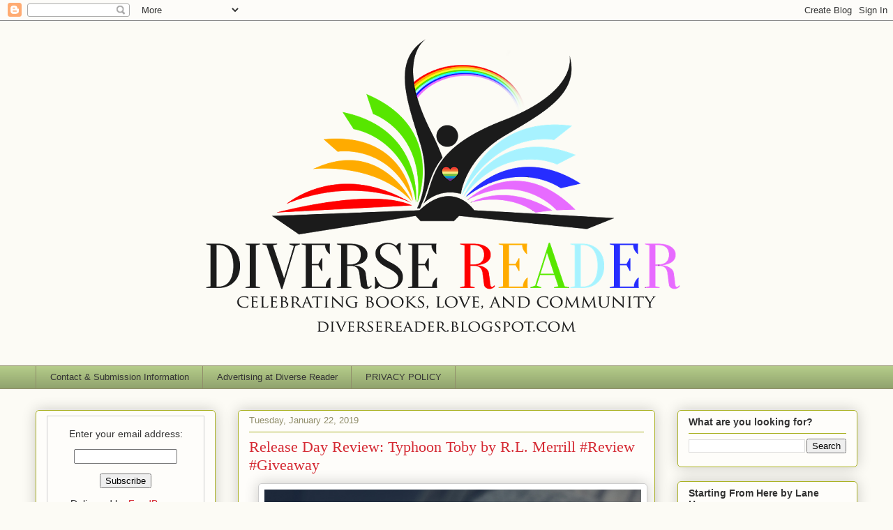

--- FILE ---
content_type: text/html; charset=UTF-8
request_url: https://diversereader.blogspot.com/2019/01/release-day-review-typhoon-toby-by-rl.html
body_size: 23873
content:
<!DOCTYPE html>
<html class='v2' dir='ltr' lang='en'>
<head>
<link href='https://www.blogger.com/static/v1/widgets/335934321-css_bundle_v2.css' rel='stylesheet' type='text/css'/>
<meta content='width=1100' name='viewport'/>
<meta content='text/html; charset=UTF-8' http-equiv='Content-Type'/>
<meta content='blogger' name='generator'/>
<link href='https://diversereader.blogspot.com/favicon.ico' rel='icon' type='image/x-icon'/>
<link href='https://diversereader.blogspot.com/2019/01/release-day-review-typhoon-toby-by-rl.html' rel='canonical'/>
<link rel="alternate" type="application/atom+xml" title="Diverse Reader - Atom" href="https://diversereader.blogspot.com/feeds/posts/default" />
<link rel="alternate" type="application/rss+xml" title="Diverse Reader - RSS" href="https://diversereader.blogspot.com/feeds/posts/default?alt=rss" />
<link rel="service.post" type="application/atom+xml" title="Diverse Reader - Atom" href="https://www.blogger.com/feeds/6518615599963587871/posts/default" />

<link rel="alternate" type="application/atom+xml" title="Diverse Reader - Atom" href="https://diversereader.blogspot.com/feeds/2041550162208390014/comments/default" />
<!--Can't find substitution for tag [blog.ieCssRetrofitLinks]-->
<link href='https://blogger.googleusercontent.com/img/b/R29vZ2xl/AVvXsEjw-Ow1uas8F_MXxJ-iMaqyOCf1ISyVYd_A0Jk6TQUNagr7slyRXFsJp3rmx06LpYWxOiStOLWGYAChqmc69DV2IFNrOTVqkXzJErUq1OVCxTd5_NdJ3z7XwRMNysLGor0nBCOVhl7R-gU/s640/ReleaseDayReview2019.jpg' rel='image_src'/>
<meta content='https://diversereader.blogspot.com/2019/01/release-day-review-typhoon-toby-by-rl.html' property='og:url'/>
<meta content='Release Day Review: Typhoon Toby by R.L. Merrill #Review #Giveaway' property='og:title'/>
<meta content='        Author: R.L. Merrill  Title: Typhoon Toby  Series: Forces Of Nature book 2  Publisher: Dreamspinner Press  Publication date: January...' property='og:description'/>
<meta content='https://blogger.googleusercontent.com/img/b/R29vZ2xl/AVvXsEjw-Ow1uas8F_MXxJ-iMaqyOCf1ISyVYd_A0Jk6TQUNagr7slyRXFsJp3rmx06LpYWxOiStOLWGYAChqmc69DV2IFNrOTVqkXzJErUq1OVCxTd5_NdJ3z7XwRMNysLGor0nBCOVhl7R-gU/w1200-h630-p-k-no-nu/ReleaseDayReview2019.jpg' property='og:image'/>
<title>Diverse Reader: Release Day Review: Typhoon Toby by R.L. Merrill #Review #Giveaway</title>
<style id='page-skin-1' type='text/css'><!--
/*
-----------------------------------------------
Blogger Template Style
Name:     Awesome Inc.
Designer: Tina Chen
URL:      tinachen.org
----------------------------------------------- */
/* Content
----------------------------------------------- */
body {
font: normal normal 13px Arial, Tahoma, Helvetica, FreeSans, sans-serif;
color: #333333;
background: #fcfbf5 none repeat scroll top left;
}
html body .content-outer {
min-width: 0;
max-width: 100%;
width: 100%;
}
a:link {
text-decoration: none;
color: #d52a33;
}
a:visited {
text-decoration: none;
color: #7d181e;
}
a:hover {
text-decoration: underline;
color: #d52a33;
}
.body-fauxcolumn-outer .cap-top {
position: absolute;
z-index: 1;
height: 276px;
width: 100%;
background: transparent none repeat-x scroll top left;
_background-image: none;
}
/* Columns
----------------------------------------------- */
.content-inner {
padding: 0;
}
.header-inner .section {
margin: 0 16px;
}
.tabs-inner .section {
margin: 0 16px;
}
.main-inner {
padding-top: 30px;
}
.main-inner .column-center-inner,
.main-inner .column-left-inner,
.main-inner .column-right-inner {
padding: 0 5px;
}
*+html body .main-inner .column-center-inner {
margin-top: -30px;
}
#layout .main-inner .column-center-inner {
margin-top: 0;
}
/* Header
----------------------------------------------- */
.header-outer {
margin: 0 0 0 0;
background: transparent none repeat scroll 0 0;
}
.Header h1 {
font: normal normal 48px Georgia, Utopia, 'Palatino Linotype', Palatino, serif;
color: #333333;
text-shadow: 0 0 -1px #000000;
}
.Header h1 a {
color: #333333;
}
.Header .description {
font: normal normal 20px Georgia, Utopia, 'Palatino Linotype', Palatino, serif;
color: #908d6a;
}
.header-inner .Header .titlewrapper,
.header-inner .Header .descriptionwrapper {
padding-left: 0;
padding-right: 0;
margin-bottom: 0;
}
.header-inner .Header .titlewrapper {
padding-top: 22px;
}
/* Tabs
----------------------------------------------- */
.tabs-outer {
overflow: hidden;
position: relative;
background: #b3ca88 url(https://resources.blogblog.com/blogblog/data/1kt/awesomeinc/tabs_gradient_light.png) repeat scroll 0 0;
}
#layout .tabs-outer {
overflow: visible;
}
.tabs-cap-top, .tabs-cap-bottom {
position: absolute;
width: 100%;
border-top: 1px solid #908d6a;
}
.tabs-cap-bottom {
bottom: 0;
}
.tabs-inner .widget li a {
display: inline-block;
margin: 0;
padding: .6em 1.5em;
font: normal normal 13px Arial, Tahoma, Helvetica, FreeSans, sans-serif;
color: #333333;
border-top: 1px solid #908d6a;
border-bottom: 1px solid #908d6a;
border-left: 1px solid #908d6a;
height: 16px;
line-height: 16px;
}
.tabs-inner .widget li:last-child a {
border-right: 1px solid #908d6a;
}
.tabs-inner .widget li.selected a, .tabs-inner .widget li a:hover {
background: #63704b url(https://resources.blogblog.com/blogblog/data/1kt/awesomeinc/tabs_gradient_light.png) repeat-x scroll 0 -100px;
color: #ffffff;
}
/* Headings
----------------------------------------------- */
h2 {
font: normal bold 14px Arial, Tahoma, Helvetica, FreeSans, sans-serif;
color: #333333;
}
/* Widgets
----------------------------------------------- */
.main-inner .section {
margin: 0 27px;
padding: 0;
}
.main-inner .column-left-outer,
.main-inner .column-right-outer {
margin-top: 0;
}
#layout .main-inner .column-left-outer,
#layout .main-inner .column-right-outer {
margin-top: 0;
}
.main-inner .column-left-inner,
.main-inner .column-right-inner {
background: transparent none repeat 0 0;
-moz-box-shadow: 0 0 0 rgba(0, 0, 0, .2);
-webkit-box-shadow: 0 0 0 rgba(0, 0, 0, .2);
-goog-ms-box-shadow: 0 0 0 rgba(0, 0, 0, .2);
box-shadow: 0 0 0 rgba(0, 0, 0, .2);
-moz-border-radius: 5px;
-webkit-border-radius: 5px;
-goog-ms-border-radius: 5px;
border-radius: 5px;
}
#layout .main-inner .column-left-inner,
#layout .main-inner .column-right-inner {
margin-top: 0;
}
.sidebar .widget {
font: normal normal 14px Arial, Tahoma, Helvetica, FreeSans, sans-serif;
color: #333333;
}
.sidebar .widget a:link {
color: #d52a33;
}
.sidebar .widget a:visited {
color: #7d181e;
}
.sidebar .widget a:hover {
color: #d52a33;
}
.sidebar .widget h2 {
text-shadow: 0 0 -1px #000000;
}
.main-inner .widget {
background-color: #fefdfa;
border: 1px solid #aab123;
padding: 0 15px 15px;
margin: 20px -16px;
-moz-box-shadow: 0 0 20px rgba(0, 0, 0, .2);
-webkit-box-shadow: 0 0 20px rgba(0, 0, 0, .2);
-goog-ms-box-shadow: 0 0 20px rgba(0, 0, 0, .2);
box-shadow: 0 0 20px rgba(0, 0, 0, .2);
-moz-border-radius: 5px;
-webkit-border-radius: 5px;
-goog-ms-border-radius: 5px;
border-radius: 5px;
}
.main-inner .widget h2 {
margin: 0 -0;
padding: .6em 0 .5em;
border-bottom: 1px solid transparent;
}
.footer-inner .widget h2 {
padding: 0 0 .4em;
border-bottom: 1px solid transparent;
}
.main-inner .widget h2 + div, .footer-inner .widget h2 + div {
border-top: 1px solid #aab123;
padding-top: 8px;
}
.main-inner .widget .widget-content {
margin: 0 -0;
padding: 7px 0 0;
}
.main-inner .widget ul, .main-inner .widget #ArchiveList ul.flat {
margin: -8px -15px 0;
padding: 0;
list-style: none;
}
.main-inner .widget #ArchiveList {
margin: -8px 0 0;
}
.main-inner .widget ul li, .main-inner .widget #ArchiveList ul.flat li {
padding: .5em 15px;
text-indent: 0;
color: #666666;
border-top: 0 solid #aab123;
border-bottom: 1px solid transparent;
}
.main-inner .widget #ArchiveList ul li {
padding-top: .25em;
padding-bottom: .25em;
}
.main-inner .widget ul li:first-child, .main-inner .widget #ArchiveList ul.flat li:first-child {
border-top: none;
}
.main-inner .widget ul li:last-child, .main-inner .widget #ArchiveList ul.flat li:last-child {
border-bottom: none;
}
.post-body {
position: relative;
}
.main-inner .widget .post-body ul {
padding: 0 2.5em;
margin: .5em 0;
list-style: disc;
}
.main-inner .widget .post-body ul li {
padding: 0.25em 0;
margin-bottom: .25em;
color: #333333;
border: none;
}
.footer-inner .widget ul {
padding: 0;
list-style: none;
}
.widget .zippy {
color: #666666;
}
/* Posts
----------------------------------------------- */
body .main-inner .Blog {
padding: 0;
margin-bottom: 1em;
background-color: transparent;
border: none;
-moz-box-shadow: 0 0 0 rgba(0, 0, 0, 0);
-webkit-box-shadow: 0 0 0 rgba(0, 0, 0, 0);
-goog-ms-box-shadow: 0 0 0 rgba(0, 0, 0, 0);
box-shadow: 0 0 0 rgba(0, 0, 0, 0);
}
.main-inner .section:last-child .Blog:last-child {
padding: 0;
margin-bottom: 1em;
}
.main-inner .widget h2.date-header {
margin: 0 -15px 1px;
padding: 0 0 0 0;
font: normal normal 13px Arial, Tahoma, Helvetica, FreeSans, sans-serif;
color: #908d6a;
background: transparent none no-repeat scroll top left;
border-top: 0 solid #aab123;
border-bottom: 1px solid transparent;
-moz-border-radius-topleft: 0;
-moz-border-radius-topright: 0;
-webkit-border-top-left-radius: 0;
-webkit-border-top-right-radius: 0;
border-top-left-radius: 0;
border-top-right-radius: 0;
position: static;
bottom: 100%;
right: 15px;
text-shadow: 0 0 -1px #000000;
}
.main-inner .widget h2.date-header span {
font: normal normal 13px Arial, Tahoma, Helvetica, FreeSans, sans-serif;
display: block;
padding: .5em 15px;
border-left: 0 solid #aab123;
border-right: 0 solid #aab123;
}
.date-outer {
position: relative;
margin: 30px 0 20px;
padding: 0 15px;
background-color: #fefdfa;
border: 1px solid #aab123;
-moz-box-shadow: 0 0 20px rgba(0, 0, 0, .2);
-webkit-box-shadow: 0 0 20px rgba(0, 0, 0, .2);
-goog-ms-box-shadow: 0 0 20px rgba(0, 0, 0, .2);
box-shadow: 0 0 20px rgba(0, 0, 0, .2);
-moz-border-radius: 5px;
-webkit-border-radius: 5px;
-goog-ms-border-radius: 5px;
border-radius: 5px;
}
.date-outer:first-child {
margin-top: 0;
}
.date-outer:last-child {
margin-bottom: 20px;
-moz-border-radius-bottomleft: 5px;
-moz-border-radius-bottomright: 5px;
-webkit-border-bottom-left-radius: 5px;
-webkit-border-bottom-right-radius: 5px;
-goog-ms-border-bottom-left-radius: 5px;
-goog-ms-border-bottom-right-radius: 5px;
border-bottom-left-radius: 5px;
border-bottom-right-radius: 5px;
}
.date-posts {
margin: 0 -0;
padding: 0 0;
clear: both;
}
.post-outer, .inline-ad {
border-top: 1px solid #aab123;
margin: 0 -0;
padding: 15px 0;
}
.post-outer {
padding-bottom: 10px;
}
.post-outer:first-child {
padding-top: 0;
border-top: none;
}
.post-outer:last-child, .inline-ad:last-child {
border-bottom: none;
}
.post-body {
position: relative;
}
.post-body img {
padding: 8px;
background: #ffffff;
border: 1px solid #cccccc;
-moz-box-shadow: 0 0 20px rgba(0, 0, 0, .2);
-webkit-box-shadow: 0 0 20px rgba(0, 0, 0, .2);
box-shadow: 0 0 20px rgba(0, 0, 0, .2);
-moz-border-radius: 5px;
-webkit-border-radius: 5px;
border-radius: 5px;
}
h3.post-title, h4 {
font: normal normal 22px Georgia, Utopia, 'Palatino Linotype', Palatino, serif;
color: #d52a33;
}
h3.post-title a {
font: normal normal 22px Georgia, Utopia, 'Palatino Linotype', Palatino, serif;
color: #d52a33;
}
h3.post-title a:hover {
color: #d52a33;
text-decoration: underline;
}
.post-header {
margin: 0 0 1em;
}
.post-body {
line-height: 1.4;
}
.post-outer h2 {
color: #333333;
}
.post-footer {
margin: 1.5em 0 0;
}
#blog-pager {
padding: 15px;
font-size: 120%;
background-color: #fefdfa;
border: 1px solid #aab123;
-moz-box-shadow: 0 0 20px rgba(0, 0, 0, .2);
-webkit-box-shadow: 0 0 20px rgba(0, 0, 0, .2);
-goog-ms-box-shadow: 0 0 20px rgba(0, 0, 0, .2);
box-shadow: 0 0 20px rgba(0, 0, 0, .2);
-moz-border-radius: 5px;
-webkit-border-radius: 5px;
-goog-ms-border-radius: 5px;
border-radius: 5px;
-moz-border-radius-topleft: 5px;
-moz-border-radius-topright: 5px;
-webkit-border-top-left-radius: 5px;
-webkit-border-top-right-radius: 5px;
-goog-ms-border-top-left-radius: 5px;
-goog-ms-border-top-right-radius: 5px;
border-top-left-radius: 5px;
border-top-right-radius-topright: 5px;
margin-top: 1em;
}
.blog-feeds, .post-feeds {
margin: 1em 0;
text-align: center;
color: #333333;
}
.blog-feeds a, .post-feeds a {
color: #d52a33;
}
.blog-feeds a:visited, .post-feeds a:visited {
color: #7d181e;
}
.blog-feeds a:hover, .post-feeds a:hover {
color: #d52a33;
}
.post-outer .comments {
margin-top: 2em;
}
/* Comments
----------------------------------------------- */
.comments .comments-content .icon.blog-author {
background-repeat: no-repeat;
background-image: url([data-uri]);
}
.comments .comments-content .loadmore a {
border-top: 1px solid #908d6a;
border-bottom: 1px solid #908d6a;
}
.comments .continue {
border-top: 2px solid #908d6a;
}
/* Footer
----------------------------------------------- */
.footer-outer {
margin: -20px 0 -1px;
padding: 20px 0 0;
color: #333333;
overflow: hidden;
}
.footer-fauxborder-left {
border-top: 1px solid #aab123;
background: #fefdfa none repeat scroll 0 0;
-moz-box-shadow: 0 0 20px rgba(0, 0, 0, .2);
-webkit-box-shadow: 0 0 20px rgba(0, 0, 0, .2);
-goog-ms-box-shadow: 0 0 20px rgba(0, 0, 0, .2);
box-shadow: 0 0 20px rgba(0, 0, 0, .2);
margin: 0 -20px;
}
/* Mobile
----------------------------------------------- */
body.mobile {
background-size: auto;
}
.mobile .body-fauxcolumn-outer {
background: transparent none repeat scroll top left;
}
*+html body.mobile .main-inner .column-center-inner {
margin-top: 0;
}
.mobile .main-inner .widget {
padding: 0 0 15px;
}
.mobile .main-inner .widget h2 + div,
.mobile .footer-inner .widget h2 + div {
border-top: none;
padding-top: 0;
}
.mobile .footer-inner .widget h2 {
padding: 0.5em 0;
border-bottom: none;
}
.mobile .main-inner .widget .widget-content {
margin: 0;
padding: 7px 0 0;
}
.mobile .main-inner .widget ul,
.mobile .main-inner .widget #ArchiveList ul.flat {
margin: 0 -15px 0;
}
.mobile .main-inner .widget h2.date-header {
right: 0;
}
.mobile .date-header span {
padding: 0.4em 0;
}
.mobile .date-outer:first-child {
margin-bottom: 0;
border: 1px solid #aab123;
-moz-border-radius-topleft: 5px;
-moz-border-radius-topright: 5px;
-webkit-border-top-left-radius: 5px;
-webkit-border-top-right-radius: 5px;
-goog-ms-border-top-left-radius: 5px;
-goog-ms-border-top-right-radius: 5px;
border-top-left-radius: 5px;
border-top-right-radius: 5px;
}
.mobile .date-outer {
border-color: #aab123;
border-width: 0 1px 1px;
}
.mobile .date-outer:last-child {
margin-bottom: 0;
}
.mobile .main-inner {
padding: 0;
}
.mobile .header-inner .section {
margin: 0;
}
.mobile .post-outer, .mobile .inline-ad {
padding: 5px 0;
}
.mobile .tabs-inner .section {
margin: 0 10px;
}
.mobile .main-inner .widget h2 {
margin: 0;
padding: 0;
}
.mobile .main-inner .widget h2.date-header span {
padding: 0;
}
.mobile .main-inner .widget .widget-content {
margin: 0;
padding: 7px 0 0;
}
.mobile #blog-pager {
border: 1px solid transparent;
background: #fefdfa none repeat scroll 0 0;
}
.mobile .main-inner .column-left-inner,
.mobile .main-inner .column-right-inner {
background: transparent none repeat 0 0;
-moz-box-shadow: none;
-webkit-box-shadow: none;
-goog-ms-box-shadow: none;
box-shadow: none;
}
.mobile .date-posts {
margin: 0;
padding: 0;
}
.mobile .footer-fauxborder-left {
margin: 0;
border-top: inherit;
}
.mobile .main-inner .section:last-child .Blog:last-child {
margin-bottom: 0;
}
.mobile-index-contents {
color: #333333;
}
.mobile .mobile-link-button {
background: #d52a33 url(https://resources.blogblog.com/blogblog/data/1kt/awesomeinc/tabs_gradient_light.png) repeat scroll 0 0;
}
.mobile-link-button a:link, .mobile-link-button a:visited {
color: #ffffff;
}
.mobile .tabs-inner .PageList .widget-content {
background: transparent;
border-top: 1px solid;
border-color: #908d6a;
color: #333333;
}
.mobile .tabs-inner .PageList .widget-content .pagelist-arrow {
border-left: 1px solid #908d6a;
}

--></style>
<style id='template-skin-1' type='text/css'><!--
body {
min-width: 1210px;
}
.content-outer, .content-fauxcolumn-outer, .region-inner {
min-width: 1210px;
max-width: 1210px;
_width: 1210px;
}
.main-inner .columns {
padding-left: 290px;
padding-right: 290px;
}
.main-inner .fauxcolumn-center-outer {
left: 290px;
right: 290px;
/* IE6 does not respect left and right together */
_width: expression(this.parentNode.offsetWidth -
parseInt("290px") -
parseInt("290px") + 'px');
}
.main-inner .fauxcolumn-left-outer {
width: 290px;
}
.main-inner .fauxcolumn-right-outer {
width: 290px;
}
.main-inner .column-left-outer {
width: 290px;
right: 100%;
margin-left: -290px;
}
.main-inner .column-right-outer {
width: 290px;
margin-right: -290px;
}
#layout {
min-width: 0;
}
#layout .content-outer {
min-width: 0;
width: 800px;
}
#layout .region-inner {
min-width: 0;
width: auto;
}
body#layout div.add_widget {
padding: 8px;
}
body#layout div.add_widget a {
margin-left: 32px;
}
--></style>
<link href='https://www.blogger.com/dyn-css/authorization.css?targetBlogID=6518615599963587871&amp;zx=5a0b0e5b-38ae-48b8-80f6-ee1de492e62f' media='none' onload='if(media!=&#39;all&#39;)media=&#39;all&#39;' rel='stylesheet'/><noscript><link href='https://www.blogger.com/dyn-css/authorization.css?targetBlogID=6518615599963587871&amp;zx=5a0b0e5b-38ae-48b8-80f6-ee1de492e62f' rel='stylesheet'/></noscript>
<meta name='google-adsense-platform-account' content='ca-host-pub-1556223355139109'/>
<meta name='google-adsense-platform-domain' content='blogspot.com'/>

</head>
<body class='loading variant-renewable'>
<div class='navbar section' id='navbar' name='Navbar'><div class='widget Navbar' data-version='1' id='Navbar1'><script type="text/javascript">
    function setAttributeOnload(object, attribute, val) {
      if(window.addEventListener) {
        window.addEventListener('load',
          function(){ object[attribute] = val; }, false);
      } else {
        window.attachEvent('onload', function(){ object[attribute] = val; });
      }
    }
  </script>
<div id="navbar-iframe-container"></div>
<script type="text/javascript" src="https://apis.google.com/js/platform.js"></script>
<script type="text/javascript">
      gapi.load("gapi.iframes:gapi.iframes.style.bubble", function() {
        if (gapi.iframes && gapi.iframes.getContext) {
          gapi.iframes.getContext().openChild({
              url: 'https://www.blogger.com/navbar/6518615599963587871?po\x3d2041550162208390014\x26origin\x3dhttps://diversereader.blogspot.com',
              where: document.getElementById("navbar-iframe-container"),
              id: "navbar-iframe"
          });
        }
      });
    </script><script type="text/javascript">
(function() {
var script = document.createElement('script');
script.type = 'text/javascript';
script.src = '//pagead2.googlesyndication.com/pagead/js/google_top_exp.js';
var head = document.getElementsByTagName('head')[0];
if (head) {
head.appendChild(script);
}})();
</script>
</div></div>
<div class='body-fauxcolumns'>
<div class='fauxcolumn-outer body-fauxcolumn-outer'>
<div class='cap-top'>
<div class='cap-left'></div>
<div class='cap-right'></div>
</div>
<div class='fauxborder-left'>
<div class='fauxborder-right'></div>
<div class='fauxcolumn-inner'>
</div>
</div>
<div class='cap-bottom'>
<div class='cap-left'></div>
<div class='cap-right'></div>
</div>
</div>
</div>
<div class='content'>
<div class='content-fauxcolumns'>
<div class='fauxcolumn-outer content-fauxcolumn-outer'>
<div class='cap-top'>
<div class='cap-left'></div>
<div class='cap-right'></div>
</div>
<div class='fauxborder-left'>
<div class='fauxborder-right'></div>
<div class='fauxcolumn-inner'>
</div>
</div>
<div class='cap-bottom'>
<div class='cap-left'></div>
<div class='cap-right'></div>
</div>
</div>
</div>
<div class='content-outer'>
<div class='content-cap-top cap-top'>
<div class='cap-left'></div>
<div class='cap-right'></div>
</div>
<div class='fauxborder-left content-fauxborder-left'>
<div class='fauxborder-right content-fauxborder-right'></div>
<div class='content-inner'>
<header>
<div class='header-outer'>
<div class='header-cap-top cap-top'>
<div class='cap-left'></div>
<div class='cap-right'></div>
</div>
<div class='fauxborder-left header-fauxborder-left'>
<div class='fauxborder-right header-fauxborder-right'></div>
<div class='region-inner header-inner'>
<div class='header section' id='header' name='Header'><div class='widget Header' data-version='1' id='Header1'>
<div id='header-inner'>
<a href='https://diversereader.blogspot.com/' style='display: block'>
<img alt='Diverse Reader' height='484px; ' id='Header1_headerimg' src='https://blogger.googleusercontent.com/img/b/R29vZ2xl/AVvXsEgqkCeFNVnY8wzS-jAVvB9RhaSqu27MHOFBoT8DwbXvrS7CGd_7KnXDE_jXSNjnCX8Hzgoq_igZm-Yv5IVtSnbV5bX9C-J_1KHNh_AJKum2K5Xi8FpTZHVSL6iVFvV6vYqfeFIN3r-0e8iR/s1178/Mere-king-logoset-logo1.png' style='display: block' width='1178px; '/>
</a>
<div class='descriptionwrapper'>
<p class='description'><span>
</span></p>
</div>
</div>
</div></div>
</div>
</div>
<div class='header-cap-bottom cap-bottom'>
<div class='cap-left'></div>
<div class='cap-right'></div>
</div>
</div>
</header>
<div class='tabs-outer'>
<div class='tabs-cap-top cap-top'>
<div class='cap-left'></div>
<div class='cap-right'></div>
</div>
<div class='fauxborder-left tabs-fauxborder-left'>
<div class='fauxborder-right tabs-fauxborder-right'></div>
<div class='region-inner tabs-inner'>
<div class='tabs section' id='crosscol' name='Cross-Column'><div class='widget PageList' data-version='1' id='PageList1'>
<h2>Contact Me</h2>
<div class='widget-content'>
<ul>
<li>
<a href='https://diversereader.blogspot.com/p/contact-me.html'>Contact &amp; Submission Information</a>
</li>
<li>
<a href='https://diversereader.blogspot.com/p/advertising-at-diverse-reader.html'>Advertising at Diverse Reader</a>
</li>
<li>
<a href='https://diversereader.blogspot.com/p/privacy-policy.html'>PRIVACY POLICY</a>
</li>
</ul>
<div class='clear'></div>
</div>
</div></div>
<div class='tabs no-items section' id='crosscol-overflow' name='Cross-Column 2'></div>
</div>
</div>
<div class='tabs-cap-bottom cap-bottom'>
<div class='cap-left'></div>
<div class='cap-right'></div>
</div>
</div>
<div class='main-outer'>
<div class='main-cap-top cap-top'>
<div class='cap-left'></div>
<div class='cap-right'></div>
</div>
<div class='fauxborder-left main-fauxborder-left'>
<div class='fauxborder-right main-fauxborder-right'></div>
<div class='region-inner main-inner'>
<div class='columns fauxcolumns'>
<div class='fauxcolumn-outer fauxcolumn-center-outer'>
<div class='cap-top'>
<div class='cap-left'></div>
<div class='cap-right'></div>
</div>
<div class='fauxborder-left'>
<div class='fauxborder-right'></div>
<div class='fauxcolumn-inner'>
</div>
</div>
<div class='cap-bottom'>
<div class='cap-left'></div>
<div class='cap-right'></div>
</div>
</div>
<div class='fauxcolumn-outer fauxcolumn-left-outer'>
<div class='cap-top'>
<div class='cap-left'></div>
<div class='cap-right'></div>
</div>
<div class='fauxborder-left'>
<div class='fauxborder-right'></div>
<div class='fauxcolumn-inner'>
</div>
</div>
<div class='cap-bottom'>
<div class='cap-left'></div>
<div class='cap-right'></div>
</div>
</div>
<div class='fauxcolumn-outer fauxcolumn-right-outer'>
<div class='cap-top'>
<div class='cap-left'></div>
<div class='cap-right'></div>
</div>
<div class='fauxborder-left'>
<div class='fauxborder-right'></div>
<div class='fauxcolumn-inner'>
</div>
</div>
<div class='cap-bottom'>
<div class='cap-left'></div>
<div class='cap-right'></div>
</div>
</div>
<!-- corrects IE6 width calculation -->
<div class='columns-inner'>
<div class='column-center-outer'>
<div class='column-center-inner'>
<div class='main section' id='main' name='Main'><div class='widget Blog' data-version='1' id='Blog1'>
<div class='blog-posts hfeed'>

          <div class="date-outer">
        
<h2 class='date-header'><span>Tuesday, January 22, 2019</span></h2>

          <div class="date-posts">
        
<div class='post-outer'>
<div class='post hentry uncustomized-post-template' itemprop='blogPost' itemscope='itemscope' itemtype='http://schema.org/BlogPosting'>
<meta content='https://blogger.googleusercontent.com/img/b/R29vZ2xl/AVvXsEjw-Ow1uas8F_MXxJ-iMaqyOCf1ISyVYd_A0Jk6TQUNagr7slyRXFsJp3rmx06LpYWxOiStOLWGYAChqmc69DV2IFNrOTVqkXzJErUq1OVCxTd5_NdJ3z7XwRMNysLGor0nBCOVhl7R-gU/s640/ReleaseDayReview2019.jpg' itemprop='image_url'/>
<meta content='6518615599963587871' itemprop='blogId'/>
<meta content='2041550162208390014' itemprop='postId'/>
<a name='2041550162208390014'></a>
<h3 class='post-title entry-title' itemprop='name'>
Release Day Review: Typhoon Toby by R.L. Merrill #Review #Giveaway
</h3>
<div class='post-header'>
<div class='post-header-line-1'></div>
</div>
<div class='post-body entry-content' id='post-body-2041550162208390014' itemprop='description articleBody'>
<div class="separator" style="clear: both; text-align: center;">
<a href="https://blogger.googleusercontent.com/img/b/R29vZ2xl/AVvXsEjw-Ow1uas8F_MXxJ-iMaqyOCf1ISyVYd_A0Jk6TQUNagr7slyRXFsJp3rmx06LpYWxOiStOLWGYAChqmc69DV2IFNrOTVqkXzJErUq1OVCxTd5_NdJ3z7XwRMNysLGor0nBCOVhl7R-gU/s1600/ReleaseDayReview2019.jpg" imageanchor="1" style="margin-left: 1em; margin-right: 1em;"><img border="0" data-original-height="300" data-original-width="600" height="300" src="https://blogger.googleusercontent.com/img/b/R29vZ2xl/AVvXsEjw-Ow1uas8F_MXxJ-iMaqyOCf1ISyVYd_A0Jk6TQUNagr7slyRXFsJp3rmx06LpYWxOiStOLWGYAChqmc69DV2IFNrOTVqkXzJErUq1OVCxTd5_NdJ3z7XwRMNysLGor0nBCOVhl7R-gU/s640/ReleaseDayReview2019.jpg" width="540" /></a></div>
<br />
<br />
<br />
<br />
<div class="separator" style="clear: both; text-align: center;">
<a href="https://blogger.googleusercontent.com/img/b/R29vZ2xl/AVvXsEiFnpjyYJXZIWUlkJcHzSqNNyH5Ri7rgil3qiKDsOdPKsak58ZNECrVI1E_0N5xb8wRBxt0HXiqcmVMhW4r61qTh6u74ylNw7JoVeygQMId2yzKc5MikPUUq-XmH_kFnGxxeXY2iJxtmCA/s1600/43520844.jpg" imageanchor="1" style="clear: left; float: left; margin-bottom: 1em; margin-right: 1em;"><img border="0" data-original-height="475" data-original-width="316" height="400" src="https://blogger.googleusercontent.com/img/b/R29vZ2xl/AVvXsEiFnpjyYJXZIWUlkJcHzSqNNyH5Ri7rgil3qiKDsOdPKsak58ZNECrVI1E_0N5xb8wRBxt0HXiqcmVMhW4r61qTh6u74ylNw7JoVeygQMId2yzKc5MikPUUq-XmH_kFnGxxeXY2iJxtmCA/s400/43520844.jpg" width="265" /></a></div>
<b>Author: R.L. Merrill</b><br />
<b>Title: Typhoon Toby</b><br />
<b>Series: Forces Of Nature book 2</b><br />
<b>Publisher: Dreamspinner Press</b><br />
<b>Publication date: January 22, 2019</b><br />
<b>Length: 216 pages&nbsp;</b><br />
<br />
<b><span style="color: purple;">Reviewed by Jenn </span></b><br />
<br />
<br />
<span style="font-size: large;"><b><span style="color: blue;">Synopsis</span></b></span><br />
<br />
<span id="freeText975205045943523032">On the surface, Toby 
Griffiths appears to have it all&#8212;talent, money, a brilliant mind, and 
model good looks. With his best friend, Reese, he&#8217;s built an empire as a
 singer/songwriter. <br /><br />But beneath that glittering exterior, Toby 
suffers the lasting effects of abuse. To keep his tempestuous past where
 it belongs, he insists on anonymity with lovers&#8212;no names, no personal 
information. But a vacation fling in Bali changes all that, and he can&#8217;t
 get his recent playmate out of his mind. <br /><br />Therapist Spencer Hart
 left Bali with a bad case of pneumonia and a broken heart. Although 
he&#8217;s recovering, he&#8217;s shocked to find his secretive partner on TV, and 
he&#8217;s determined to see him again. Spencer arranges to attend one of 
Toby&#8217;s fundraising galas, and their reunion is tense. <br /><br />Toby tries
 to stick to his rules&#8230; until a New Year&#8217;s kiss with Spencer washes away
 the last of his resistance. But Toby is a man with secrets, and when 
the storm comes ashore, it could devastate not just his professional 
life but his fledgling love affair and his longtime partnership with his
 best friend. <br /><br />Will Spencer stand by his side and help him weather the storm as Toby faces his worst fears?</span><br />
<br />
<br />
<div style="text-align: center;">
<span style="font-size: large;"><b><span style="color: blue;">Buy Links</span></b></span></div>
<div style="text-align: center;">
<br /></div>
<div style="text-align: center;">
<a href="https://www.dreamspinnerpress.com/books/typhoon-toby-by-rl-merrill-10114-b" target="_blank">Dreamspinner Press</a></div>
<div style="text-align: center;">
<a href="https://amzn.to/2TcMTMx" target="_blank">Amazon</a></div>
<div style="text-align: center;">
<br /></div>
<div style="text-align: center;">
<br /></div>
<div class="separator" style="clear: both; text-align: center;">
<a href="https://blogger.googleusercontent.com/img/b/R29vZ2xl/AVvXsEgA-4bKs4DOIPkpuppNTrCqKOMYGcxDGuOYkvd_C-COA4UPY8Un2QYd_wFNX9SN5qEGtPWYH7tHiLq79QD6CkfMn4_uVzewioEcrUP6cABXNFEL4amP017ftbtwQwUvaxk-g9ROWHcZCJ8/s1600/hjju.png" imageanchor="1" style="margin-left: 1em; margin-right: 1em;"><img border="0" data-original-height="89" data-original-width="567" height="62" src="https://blogger.googleusercontent.com/img/b/R29vZ2xl/AVvXsEgA-4bKs4DOIPkpuppNTrCqKOMYGcxDGuOYkvd_C-COA4UPY8Un2QYd_wFNX9SN5qEGtPWYH7tHiLq79QD6CkfMn4_uVzewioEcrUP6cABXNFEL4amP017ftbtwQwUvaxk-g9ROWHcZCJ8/s400/hjju.png" width="400" /></a></div>
<div style="text-align: center;">
<br /></div>
<br />
<div style="text-align: center;">
<span style="font-size: large;"><span style="color: blue;"><b>Review</b></span></span></div>
<div style="text-align: center;">
<br /></div>
<div class="separator" style="clear: both; text-align: center;">
<a href="https://blogger.googleusercontent.com/img/b/R29vZ2xl/AVvXsEgfbhAaJmdTD2qyVerzFc15nFc2xNNCoBZdTBIU1rtwPcThl2T-oteErxFdhxF_fJw7ySBMPmvkzH7vWLyaW6p3jPdFdwHKeXi2L5lJfiz4J8qtXfQfAZE5Kbp_3P5Q1-WDX9mzcb9LEKc/s1600/Jenn---Reviewer-Tag.png" imageanchor="1" style="clear: left; float: left; margin-bottom: 1em; margin-right: 1em;"><img border="0" data-original-height="576" data-original-width="576" height="320" src="https://blogger.googleusercontent.com/img/b/R29vZ2xl/AVvXsEgfbhAaJmdTD2qyVerzFc15nFc2xNNCoBZdTBIU1rtwPcThl2T-oteErxFdhxF_fJw7ySBMPmvkzH7vWLyaW6p3jPdFdwHKeXi2L5lJfiz4J8qtXfQfAZE5Kbp_3P5Q1-WDX9mzcb9LEKc/s320/Jenn---Reviewer-Tag.png" width="320" /></a></div>
Toby Griffiths and Spencer Hart meet in paradise and have an instant 
connection. The two spend a few hot nights together without exchanging 
names and thinking they&#8217;ll never see each other again. When fate brings 
them together, a painful past has Toby afraid to try.<br />
<br />
&nbsp;Professionally, 
Toby has it all, but if he wants Spencer...he has a lot to work through.
 Admitting the mistakes he&#8217;s made and his past abuse is not easy for 
Toby, but being with Spencer makes him better, stronger.<br />
<br />
&nbsp;This is a story
 of overcoming your past and working hard to have all you&#8217;ve ever 
wanted, but were afraid to wish for. Spencer is one of those characters 
that you can&#8217;t help but love and he&#8217;s perfect for the imperfect Toby.<br />
<br />
&nbsp;As
 Toby heals, his relationship with Spencer and his best friend, Reese 
bring a sense of peace to his life that he&#8217;s never known.<br />
<br />
This was a book that brought a lot of emotions for me. As someone who 
suffers with chronic illness, I really related to Spencer and I 
understood the awkwardness of apologizing for your physical failings. 
When we see him approach Toby and he&#8217;s so vulnerable, it made my heart 
ache. Toby has his own chronic issues that are just as real and seeing 
them come together through all of their issues was very heartwarming. I 
love when characters don&#8217;t give up on each other or on themselves. <br />
<div style="text-align: left;">
<br /></div>
<br />
<br />
<div class="separator" style="clear: both; text-align: center;">
<a href="https://blogger.googleusercontent.com/img/b/R29vZ2xl/AVvXsEgA-4bKs4DOIPkpuppNTrCqKOMYGcxDGuOYkvd_C-COA4UPY8Un2QYd_wFNX9SN5qEGtPWYH7tHiLq79QD6CkfMn4_uVzewioEcrUP6cABXNFEL4amP017ftbtwQwUvaxk-g9ROWHcZCJ8/s1600/hjju.png" imageanchor="1" style="margin-left: 1em; margin-right: 1em;"><img border="0" data-original-height="89" data-original-width="567" height="62" src="https://blogger.googleusercontent.com/img/b/R29vZ2xl/AVvXsEgA-4bKs4DOIPkpuppNTrCqKOMYGcxDGuOYkvd_C-COA4UPY8Un2QYd_wFNX9SN5qEGtPWYH7tHiLq79QD6CkfMn4_uVzewioEcrUP6cABXNFEL4amP017ftbtwQwUvaxk-g9ROWHcZCJ8/s400/hjju.png" width="400" /></a></div>
<br />
<br />
<br />
<div style="text-align: center;">
<span style="font-size: large;"><b><span style="color: blue;">Giveaway</span></b></span></div>
<div style="text-align: center;">
<br /></div>
<div style="text-align: center;">
Enter the monthly review giveaway</div>
<div style="text-align: center;">
Contest ends January 31st</div>
<div style="text-align: center;">
Thanks</div>
<br />
<a class="rcptr" data-raflid="1091a464688" data-template="" data-theme="classic" href="http://www.rafflecopter.com/rafl/display/1091a464688/" id="rcwidget_c9bt87jw" rel="nofollow">a Rafflecopter giveaway</a>
<script src="https://widget-prime.rafflecopter.com/launch.js"></script>
<div style='clear: both;'></div>
</div>
<div class='post-footer'>
<div class='post-footer-line post-footer-line-1'>
<span class='post-author vcard'>
Posted by
<span class='fn' itemprop='author' itemscope='itemscope' itemtype='http://schema.org/Person'>
<meta content='https://www.blogger.com/profile/13624021933858896964' itemprop='url'/>
<a class='g-profile' href='https://www.blogger.com/profile/13624021933858896964' rel='author' title='author profile'>
<span itemprop='name'>Diverse Reader</span>
</a>
</span>
</span>
<span class='post-timestamp'>
at
<meta content='https://diversereader.blogspot.com/2019/01/release-day-review-typhoon-toby-by-rl.html' itemprop='url'/>
<a class='timestamp-link' href='https://diversereader.blogspot.com/2019/01/release-day-review-typhoon-toby-by-rl.html' rel='bookmark' title='permanent link'><abbr class='published' itemprop='datePublished' title='2019-01-22T13:25:00-08:00'>1:25&#8239;PM</abbr></a>
</span>
<span class='post-comment-link'>
</span>
<span class='post-icons'>
<span class='item-control blog-admin pid-1955777884'>
<a href='https://www.blogger.com/post-edit.g?blogID=6518615599963587871&postID=2041550162208390014&from=pencil' title='Edit Post'>
<img alt='' class='icon-action' height='18' src='https://resources.blogblog.com/img/icon18_edit_allbkg.gif' width='18'/>
</a>
</span>
</span>
<div class='post-share-buttons goog-inline-block'>
<a class='goog-inline-block share-button sb-email' href='https://www.blogger.com/share-post.g?blogID=6518615599963587871&postID=2041550162208390014&target=email' target='_blank' title='Email This'><span class='share-button-link-text'>Email This</span></a><a class='goog-inline-block share-button sb-blog' href='https://www.blogger.com/share-post.g?blogID=6518615599963587871&postID=2041550162208390014&target=blog' onclick='window.open(this.href, "_blank", "height=270,width=475"); return false;' target='_blank' title='BlogThis!'><span class='share-button-link-text'>BlogThis!</span></a><a class='goog-inline-block share-button sb-twitter' href='https://www.blogger.com/share-post.g?blogID=6518615599963587871&postID=2041550162208390014&target=twitter' target='_blank' title='Share to X'><span class='share-button-link-text'>Share to X</span></a><a class='goog-inline-block share-button sb-facebook' href='https://www.blogger.com/share-post.g?blogID=6518615599963587871&postID=2041550162208390014&target=facebook' onclick='window.open(this.href, "_blank", "height=430,width=640"); return false;' target='_blank' title='Share to Facebook'><span class='share-button-link-text'>Share to Facebook</span></a><a class='goog-inline-block share-button sb-pinterest' href='https://www.blogger.com/share-post.g?blogID=6518615599963587871&postID=2041550162208390014&target=pinterest' target='_blank' title='Share to Pinterest'><span class='share-button-link-text'>Share to Pinterest</span></a>
</div>
</div>
<div class='post-footer-line post-footer-line-2'>
<span class='post-labels'>
Labels:
<a href='https://diversereader.blogspot.com/search/label/Dreamspinner%20Press' rel='tag'>Dreamspinner Press</a>,
<a href='https://diversereader.blogspot.com/search/label/Forces%20of%20Nature' rel='tag'>Forces of Nature</a>,
<a href='https://diversereader.blogspot.com/search/label/Giveaway' rel='tag'>Giveaway</a>,
<a href='https://diversereader.blogspot.com/search/label/Jenn%20Reviews' rel='tag'>Jenn Reviews</a>,
<a href='https://diversereader.blogspot.com/search/label/LGBT' rel='tag'>LGBT</a>,
<a href='https://diversereader.blogspot.com/search/label/MM' rel='tag'>MM</a>,
<a href='https://diversereader.blogspot.com/search/label/Release%20Day' rel='tag'>Release Day</a>,
<a href='https://diversereader.blogspot.com/search/label/RL%20Merrill' rel='tag'>RL Merrill</a>,
<a href='https://diversereader.blogspot.com/search/label/Typhoon%20Toby' rel='tag'>Typhoon Toby</a>
</span>
</div>
<div class='post-footer-line post-footer-line-3'>
<span class='post-location'>
</span>
</div>
</div>
</div>
<div class='comments' id='comments'>
<a name='comments'></a>
<h4>2 comments:</h4>
<div class='comments-content'>
<script async='async' src='' type='text/javascript'></script>
<script type='text/javascript'>
    (function() {
      var items = null;
      var msgs = null;
      var config = {};

// <![CDATA[
      var cursor = null;
      if (items && items.length > 0) {
        cursor = parseInt(items[items.length - 1].timestamp) + 1;
      }

      var bodyFromEntry = function(entry) {
        var text = (entry &&
                    ((entry.content && entry.content.$t) ||
                     (entry.summary && entry.summary.$t))) ||
            '';
        if (entry && entry.gd$extendedProperty) {
          for (var k in entry.gd$extendedProperty) {
            if (entry.gd$extendedProperty[k].name == 'blogger.contentRemoved') {
              return '<span class="deleted-comment">' + text + '</span>';
            }
          }
        }
        return text;
      }

      var parse = function(data) {
        cursor = null;
        var comments = [];
        if (data && data.feed && data.feed.entry) {
          for (var i = 0, entry; entry = data.feed.entry[i]; i++) {
            var comment = {};
            // comment ID, parsed out of the original id format
            var id = /blog-(\d+).post-(\d+)/.exec(entry.id.$t);
            comment.id = id ? id[2] : null;
            comment.body = bodyFromEntry(entry);
            comment.timestamp = Date.parse(entry.published.$t) + '';
            if (entry.author && entry.author.constructor === Array) {
              var auth = entry.author[0];
              if (auth) {
                comment.author = {
                  name: (auth.name ? auth.name.$t : undefined),
                  profileUrl: (auth.uri ? auth.uri.$t : undefined),
                  avatarUrl: (auth.gd$image ? auth.gd$image.src : undefined)
                };
              }
            }
            if (entry.link) {
              if (entry.link[2]) {
                comment.link = comment.permalink = entry.link[2].href;
              }
              if (entry.link[3]) {
                var pid = /.*comments\/default\/(\d+)\?.*/.exec(entry.link[3].href);
                if (pid && pid[1]) {
                  comment.parentId = pid[1];
                }
              }
            }
            comment.deleteclass = 'item-control blog-admin';
            if (entry.gd$extendedProperty) {
              for (var k in entry.gd$extendedProperty) {
                if (entry.gd$extendedProperty[k].name == 'blogger.itemClass') {
                  comment.deleteclass += ' ' + entry.gd$extendedProperty[k].value;
                } else if (entry.gd$extendedProperty[k].name == 'blogger.displayTime') {
                  comment.displayTime = entry.gd$extendedProperty[k].value;
                }
              }
            }
            comments.push(comment);
          }
        }
        return comments;
      };

      var paginator = function(callback) {
        if (hasMore()) {
          var url = config.feed + '?alt=json&v=2&orderby=published&reverse=false&max-results=50';
          if (cursor) {
            url += '&published-min=' + new Date(cursor).toISOString();
          }
          window.bloggercomments = function(data) {
            var parsed = parse(data);
            cursor = parsed.length < 50 ? null
                : parseInt(parsed[parsed.length - 1].timestamp) + 1
            callback(parsed);
            window.bloggercomments = null;
          }
          url += '&callback=bloggercomments';
          var script = document.createElement('script');
          script.type = 'text/javascript';
          script.src = url;
          document.getElementsByTagName('head')[0].appendChild(script);
        }
      };
      var hasMore = function() {
        return !!cursor;
      };
      var getMeta = function(key, comment) {
        if ('iswriter' == key) {
          var matches = !!comment.author
              && comment.author.name == config.authorName
              && comment.author.profileUrl == config.authorUrl;
          return matches ? 'true' : '';
        } else if ('deletelink' == key) {
          return config.baseUri + '/comment/delete/'
               + config.blogId + '/' + comment.id;
        } else if ('deleteclass' == key) {
          return comment.deleteclass;
        }
        return '';
      };

      var replybox = null;
      var replyUrlParts = null;
      var replyParent = undefined;

      var onReply = function(commentId, domId) {
        if (replybox == null) {
          // lazily cache replybox, and adjust to suit this style:
          replybox = document.getElementById('comment-editor');
          if (replybox != null) {
            replybox.height = '250px';
            replybox.style.display = 'block';
            replyUrlParts = replybox.src.split('#');
          }
        }
        if (replybox && (commentId !== replyParent)) {
          replybox.src = '';
          document.getElementById(domId).insertBefore(replybox, null);
          replybox.src = replyUrlParts[0]
              + (commentId ? '&parentID=' + commentId : '')
              + '#' + replyUrlParts[1];
          replyParent = commentId;
        }
      };

      var hash = (window.location.hash || '#').substring(1);
      var startThread, targetComment;
      if (/^comment-form_/.test(hash)) {
        startThread = hash.substring('comment-form_'.length);
      } else if (/^c[0-9]+$/.test(hash)) {
        targetComment = hash.substring(1);
      }

      // Configure commenting API:
      var configJso = {
        'maxDepth': config.maxThreadDepth
      };
      var provider = {
        'id': config.postId,
        'data': items,
        'loadNext': paginator,
        'hasMore': hasMore,
        'getMeta': getMeta,
        'onReply': onReply,
        'rendered': true,
        'initComment': targetComment,
        'initReplyThread': startThread,
        'config': configJso,
        'messages': msgs
      };

      var render = function() {
        if (window.goog && window.goog.comments) {
          var holder = document.getElementById('comment-holder');
          window.goog.comments.render(holder, provider);
        }
      };

      // render now, or queue to render when library loads:
      if (window.goog && window.goog.comments) {
        render();
      } else {
        window.goog = window.goog || {};
        window.goog.comments = window.goog.comments || {};
        window.goog.comments.loadQueue = window.goog.comments.loadQueue || [];
        window.goog.comments.loadQueue.push(render);
      }
    })();
// ]]>
  </script>
<div id='comment-holder'>
<div class="comment-thread toplevel-thread"><ol id="top-ra"><li class="comment" id="c4228047283657750162"><div class="avatar-image-container"><img src="//www.blogger.com/img/blogger_logo_round_35.png" alt=""/></div><div class="comment-block"><div class="comment-header"><cite class="user"><a href="https://www.blogger.com/profile/13213607261765000170" rel="nofollow">rlmerrillauthor</a></cite><span class="icon user "></span><span class="datetime secondary-text"><a rel="nofollow" href="https://diversereader.blogspot.com/2019/01/release-day-review-typhoon-toby-by-rl.html?showComment=1548192470296#c4228047283657750162">January 22, 2019 at 1:27&#8239;PM</a></span></div><p class="comment-content">THANK YOU SO MUCH! </p><span class="comment-actions secondary-text"><a class="comment-reply" target="_self" data-comment-id="4228047283657750162">Reply</a><span class="item-control blog-admin blog-admin pid-36788322"><a target="_self" href="https://www.blogger.com/comment/delete/6518615599963587871/4228047283657750162">Delete</a></span></span></div><div class="comment-replies"><div id="c4228047283657750162-rt" class="comment-thread inline-thread hidden"><span class="thread-toggle thread-expanded"><span class="thread-arrow"></span><span class="thread-count"><a target="_self">Replies</a></span></span><ol id="c4228047283657750162-ra" class="thread-chrome thread-expanded"><div></div><div id="c4228047283657750162-continue" class="continue"><a class="comment-reply" target="_self" data-comment-id="4228047283657750162">Reply</a></div></ol></div></div><div class="comment-replybox-single" id="c4228047283657750162-ce"></div></li><li class="comment" id="c1197873916583452826"><div class="avatar-image-container"><img src="//www.blogger.com/img/blogger_logo_round_35.png" alt=""/></div><div class="comment-block"><div class="comment-header"><cite class="user"><a href="https://www.blogger.com/profile/09274447654220355980" rel="nofollow">kathy p</a></cite><span class="icon user "></span><span class="datetime secondary-text"><a rel="nofollow" href="https://diversereader.blogspot.com/2019/01/release-day-review-typhoon-toby-by-rl.html?showComment=1548194677287#c1197873916583452826">January 22, 2019 at 2:04&#8239;PM</a></span></div><p class="comment-content">Added to my tbr!</p><span class="comment-actions secondary-text"><a class="comment-reply" target="_self" data-comment-id="1197873916583452826">Reply</a><span class="item-control blog-admin blog-admin pid-2115014819"><a target="_self" href="https://www.blogger.com/comment/delete/6518615599963587871/1197873916583452826">Delete</a></span></span></div><div class="comment-replies"><div id="c1197873916583452826-rt" class="comment-thread inline-thread hidden"><span class="thread-toggle thread-expanded"><span class="thread-arrow"></span><span class="thread-count"><a target="_self">Replies</a></span></span><ol id="c1197873916583452826-ra" class="thread-chrome thread-expanded"><div></div><div id="c1197873916583452826-continue" class="continue"><a class="comment-reply" target="_self" data-comment-id="1197873916583452826">Reply</a></div></ol></div></div><div class="comment-replybox-single" id="c1197873916583452826-ce"></div></li></ol><div id="top-continue" class="continue"><a class="comment-reply" target="_self">Add comment</a></div><div class="comment-replybox-thread" id="top-ce"></div><div class="loadmore hidden" data-post-id="2041550162208390014"><a target="_self">Load more...</a></div></div>
</div>
</div>
<p class='comment-footer'>
<div class='comment-form'>
<a name='comment-form'></a>
<p>
</p>
<a href='https://www.blogger.com/comment/frame/6518615599963587871?po=2041550162208390014&hl=en&saa=85391&origin=https://diversereader.blogspot.com' id='comment-editor-src'></a>
<iframe allowtransparency='true' class='blogger-iframe-colorize blogger-comment-from-post' frameborder='0' height='410px' id='comment-editor' name='comment-editor' src='' width='100%'></iframe>
<script src='https://www.blogger.com/static/v1/jsbin/2830521187-comment_from_post_iframe.js' type='text/javascript'></script>
<script type='text/javascript'>
      BLOG_CMT_createIframe('https://www.blogger.com/rpc_relay.html');
    </script>
</div>
</p>
<div id='backlinks-container'>
<div id='Blog1_backlinks-container'>
</div>
</div>
</div>
</div>

        </div></div>
      
</div>
<div class='blog-pager' id='blog-pager'>
<span id='blog-pager-newer-link'>
<a class='blog-pager-newer-link' href='https://diversereader.blogspot.com/2019/01/new-release-blitz-half-life-by-gregory.html' id='Blog1_blog-pager-newer-link' title='Newer Post'>Newer Post</a>
</span>
<span id='blog-pager-older-link'>
<a class='blog-pager-older-link' href='https://diversereader.blogspot.com/2019/01/new-release-blitz-unlocking-doctors.html' id='Blog1_blog-pager-older-link' title='Older Post'>Older Post</a>
</span>
<a class='home-link' href='https://diversereader.blogspot.com/'>Home</a>
</div>
<div class='clear'></div>
<div class='post-feeds'>
<div class='feed-links'>
Subscribe to:
<a class='feed-link' href='https://diversereader.blogspot.com/feeds/2041550162208390014/comments/default' target='_blank' type='application/atom+xml'>Post Comments (Atom)</a>
</div>
</div>
</div></div>
</div>
</div>
<div class='column-left-outer'>
<div class='column-left-inner'>
<aside>
<div class='sidebar section' id='sidebar-left-1'><div class='widget HTML' data-version='1' id='HTML5'>
<div class='widget-content'>
<form style="border:1px solid #ccc;padding:3px;text-align:center;" action="https://feedburner.google.com/fb/a/mailverify" method="post" target="popupwindow" onsubmit="window.open('https://feedburner.google.com/fb/a/mailverify?uri=DiverseReader', 'popupwindow', 'scrollbars=yes,width=550,height=520');return true"><p>Enter your email address:</p><p><input type="text" style="width:140px" name="email"/></p><input type="hidden" value="DiverseReader" name="uri"/><input type="hidden" name="loc" value="en_US"/><input type="submit" value="Subscribe" /><p>Delivered by <a href="https://feedburner.google.com" target="_blank">FeedBurner</a></p></form>
</div>
<div class='clear'></div>
</div><div class='widget Image' data-version='1' id='Image11'>
<h2>A Sweet Man by Jaime Reese</h2>
<div class='widget-content'>
<a href='https://jaimereese.com/books/'>
<img alt='A Sweet Man by Jaime Reese' height='339' id='Image11_img' src='https://blogger.googleusercontent.com/img/b/R29vZ2xl/AVvXsEj28BvYbzy6lYrmS-uQDwt57DeRHEygJjpVXBXCVfitI5V52rrgKJ3KZ5HOL5YSxiD3dM-oSFIsA5BiEcfeOI5MC2ugkGKq-JvLZvOx5Mii7kuazHc_MLS0jwY3pD4ik0y9e2yQEnCc5JY/s1600/ASweetMan-400x600.jpg' width='226'/>
</a>
<br/>
<span class='caption'>Available Now!</span>
</div>
<div class='clear'></div>
</div><div class='widget Image' data-version='1' id='Image5'>
<h2>Sixteen Weeks Later by Taylor Rylan</h2>
<div class='widget-content'>
<a href='https://www.amazon.com/dp/B08DJDBC8M'>
<img alt='Sixteen Weeks Later by Taylor Rylan' height='339' id='Image5_img' src='https://blogger.googleusercontent.com/img/b/R29vZ2xl/AVvXsEjFeLdte-CzeAMyQzAz1_ci_JIr3u-XWnHZqT_NLxEZ9EkS9vAsmaNttFkMCcheAzkKmK1czKCz5vLkUobkr9MHFDDlThX_WbAQCRHVZEsRy75-lTbOZAHpnVu3rsggLE9G9qkGmoOuKZE/s1600/Sixteen+Weeks+Later-small.jpg' width='226'/>
</a>
<br/>
<span class='caption'>Available Now</span>
</div>
<div class='clear'></div>
</div><div class='widget Image' data-version='1' id='Image14'>
<h2>His Accidental Daddy by Luna David</h2>
<div class='widget-content'>
<a href='https://amzn.to/2K1nbr7'>
<img alt='His Accidental Daddy by Luna David' height='348' id='Image14_img' src='https://blogger.googleusercontent.com/img/b/R29vZ2xl/AVvXsEi6o7Nb1O0OtEBpFIN31MKslYfx6A9Teot6dlmrOqitt8P6XNCGVW1l1aDItdXut2YVCZ26QLGfYgenCUHUnruKuBeP8BXqVSHwK_Byd3qIp9_R1hob6vL2ERISWhy8Kau9MVzcF4jTsZ4/s1600/EBook-The-Accidental-Daddy.jpg' width='226'/>
</a>
<br/>
<span class='caption'>Available Now</span>
</div>
<div class='clear'></div>
</div><div class='widget Image' data-version='1' id='Image1'>
<h2>LC Chase~ Custom Covers</h2>
<div class='widget-content'>
<a href='http://www.lcchase.com/customcovers.html'>
<img alt='LC Chase~ Custom Covers' height='346' id='Image1_img' src='https://blogger.googleusercontent.com/img/b/R29vZ2xl/AVvXsEjtCE55vy8tW2DWz3_T89S4e-2jjMTB6fe1Cmb9m3-6lQd8JZUrPGWp8-f2hMr1ZpfyLZ0vpcevbICeTW5SOeiSIeedOMNfzfarCZAF8tSCNzs2rhyphenhyphen3dcOQhxKPq4SoCnTeA_-17jrT7tc/s1600/DiverseReaderAd-Jan-Mar2020-LCChase.jpg' width='230'/>
</a>
<br/>
<span class='caption'>Cover Design</span>
</div>
<div class='clear'></div>
</div><div class='widget Image' data-version='1' id='Image9'>
<h2>Slingin' Ink by Taylor V. Donovan</h2>
<div class='widget-content'>
<a href='http://taylorvdonovan.com/whats-new/'>
<img alt='Slingin&#39; Ink by Taylor V. Donovan' height='339' id='Image9_img' src='https://blogger.googleusercontent.com/img/b/R29vZ2xl/AVvXsEgGrmXKqLLsqHk6LEznACH95zdNJXRGP7L7llN5GrBFlR60Uyb5NmAMmjS1xiNTvNzt7bjnPMmBSkrb-l2KEY-EE5svrLZZWRv-Y4SyAozOj7NmLX57mZt8OXTcUJQKr1KJ8Xk_sMbzZBE/s1600/SlingingInk_HiRes%25281%2529.jpg' width='226'/>
</a>
<br/>
<span class='caption'>Check It Out!</span>
</div>
<div class='clear'></div>
</div><div class='widget BlogArchive' data-version='1' id='BlogArchive1'>
<h2>Blog Archive</h2>
<div class='widget-content'>
<div id='ArchiveList'>
<div id='BlogArchive1_ArchiveList'>
<ul class='hierarchy'>
<li class='archivedate collapsed'>
<a class='toggle' href='javascript:void(0)'>
<span class='zippy'>

        &#9658;&#160;
      
</span>
</a>
<a class='post-count-link' href='https://diversereader.blogspot.com/2020/'>
2020
</a>
<span class='post-count' dir='ltr'>(261)</span>
<ul class='hierarchy'>
<li class='archivedate collapsed'>
<a class='toggle' href='javascript:void(0)'>
<span class='zippy'>

        &#9658;&#160;
      
</span>
</a>
<a class='post-count-link' href='https://diversereader.blogspot.com/2020/09/'>
September
</a>
<span class='post-count' dir='ltr'>(2)</span>
</li>
</ul>
<ul class='hierarchy'>
<li class='archivedate collapsed'>
<a class='toggle' href='javascript:void(0)'>
<span class='zippy'>

        &#9658;&#160;
      
</span>
</a>
<a class='post-count-link' href='https://diversereader.blogspot.com/2020/08/'>
August
</a>
<span class='post-count' dir='ltr'>(8)</span>
</li>
</ul>
<ul class='hierarchy'>
<li class='archivedate collapsed'>
<a class='toggle' href='javascript:void(0)'>
<span class='zippy'>

        &#9658;&#160;
      
</span>
</a>
<a class='post-count-link' href='https://diversereader.blogspot.com/2020/07/'>
July
</a>
<span class='post-count' dir='ltr'>(12)</span>
</li>
</ul>
<ul class='hierarchy'>
<li class='archivedate collapsed'>
<a class='toggle' href='javascript:void(0)'>
<span class='zippy'>

        &#9658;&#160;
      
</span>
</a>
<a class='post-count-link' href='https://diversereader.blogspot.com/2020/06/'>
June
</a>
<span class='post-count' dir='ltr'>(32)</span>
</li>
</ul>
<ul class='hierarchy'>
<li class='archivedate collapsed'>
<a class='toggle' href='javascript:void(0)'>
<span class='zippy'>

        &#9658;&#160;
      
</span>
</a>
<a class='post-count-link' href='https://diversereader.blogspot.com/2020/05/'>
May
</a>
<span class='post-count' dir='ltr'>(38)</span>
</li>
</ul>
<ul class='hierarchy'>
<li class='archivedate collapsed'>
<a class='toggle' href='javascript:void(0)'>
<span class='zippy'>

        &#9658;&#160;
      
</span>
</a>
<a class='post-count-link' href='https://diversereader.blogspot.com/2020/04/'>
April
</a>
<span class='post-count' dir='ltr'>(33)</span>
</li>
</ul>
<ul class='hierarchy'>
<li class='archivedate collapsed'>
<a class='toggle' href='javascript:void(0)'>
<span class='zippy'>

        &#9658;&#160;
      
</span>
</a>
<a class='post-count-link' href='https://diversereader.blogspot.com/2020/03/'>
March
</a>
<span class='post-count' dir='ltr'>(47)</span>
</li>
</ul>
<ul class='hierarchy'>
<li class='archivedate collapsed'>
<a class='toggle' href='javascript:void(0)'>
<span class='zippy'>

        &#9658;&#160;
      
</span>
</a>
<a class='post-count-link' href='https://diversereader.blogspot.com/2020/02/'>
February
</a>
<span class='post-count' dir='ltr'>(48)</span>
</li>
</ul>
<ul class='hierarchy'>
<li class='archivedate collapsed'>
<a class='toggle' href='javascript:void(0)'>
<span class='zippy'>

        &#9658;&#160;
      
</span>
</a>
<a class='post-count-link' href='https://diversereader.blogspot.com/2020/01/'>
January
</a>
<span class='post-count' dir='ltr'>(41)</span>
</li>
</ul>
</li>
</ul>
<ul class='hierarchy'>
<li class='archivedate expanded'>
<a class='toggle' href='javascript:void(0)'>
<span class='zippy toggle-open'>

        &#9660;&#160;
      
</span>
</a>
<a class='post-count-link' href='https://diversereader.blogspot.com/2019/'>
2019
</a>
<span class='post-count' dir='ltr'>(625)</span>
<ul class='hierarchy'>
<li class='archivedate collapsed'>
<a class='toggle' href='javascript:void(0)'>
<span class='zippy'>

        &#9658;&#160;
      
</span>
</a>
<a class='post-count-link' href='https://diversereader.blogspot.com/2019/12/'>
December
</a>
<span class='post-count' dir='ltr'>(45)</span>
</li>
</ul>
<ul class='hierarchy'>
<li class='archivedate collapsed'>
<a class='toggle' href='javascript:void(0)'>
<span class='zippy'>

        &#9658;&#160;
      
</span>
</a>
<a class='post-count-link' href='https://diversereader.blogspot.com/2019/11/'>
November
</a>
<span class='post-count' dir='ltr'>(35)</span>
</li>
</ul>
<ul class='hierarchy'>
<li class='archivedate collapsed'>
<a class='toggle' href='javascript:void(0)'>
<span class='zippy'>

        &#9658;&#160;
      
</span>
</a>
<a class='post-count-link' href='https://diversereader.blogspot.com/2019/10/'>
October
</a>
<span class='post-count' dir='ltr'>(40)</span>
</li>
</ul>
<ul class='hierarchy'>
<li class='archivedate collapsed'>
<a class='toggle' href='javascript:void(0)'>
<span class='zippy'>

        &#9658;&#160;
      
</span>
</a>
<a class='post-count-link' href='https://diversereader.blogspot.com/2019/09/'>
September
</a>
<span class='post-count' dir='ltr'>(60)</span>
</li>
</ul>
<ul class='hierarchy'>
<li class='archivedate collapsed'>
<a class='toggle' href='javascript:void(0)'>
<span class='zippy'>

        &#9658;&#160;
      
</span>
</a>
<a class='post-count-link' href='https://diversereader.blogspot.com/2019/08/'>
August
</a>
<span class='post-count' dir='ltr'>(46)</span>
</li>
</ul>
<ul class='hierarchy'>
<li class='archivedate collapsed'>
<a class='toggle' href='javascript:void(0)'>
<span class='zippy'>

        &#9658;&#160;
      
</span>
</a>
<a class='post-count-link' href='https://diversereader.blogspot.com/2019/07/'>
July
</a>
<span class='post-count' dir='ltr'>(39)</span>
</li>
</ul>
<ul class='hierarchy'>
<li class='archivedate collapsed'>
<a class='toggle' href='javascript:void(0)'>
<span class='zippy'>

        &#9658;&#160;
      
</span>
</a>
<a class='post-count-link' href='https://diversereader.blogspot.com/2019/06/'>
June
</a>
<span class='post-count' dir='ltr'>(58)</span>
</li>
</ul>
<ul class='hierarchy'>
<li class='archivedate collapsed'>
<a class='toggle' href='javascript:void(0)'>
<span class='zippy'>

        &#9658;&#160;
      
</span>
</a>
<a class='post-count-link' href='https://diversereader.blogspot.com/2019/05/'>
May
</a>
<span class='post-count' dir='ltr'>(60)</span>
</li>
</ul>
<ul class='hierarchy'>
<li class='archivedate collapsed'>
<a class='toggle' href='javascript:void(0)'>
<span class='zippy'>

        &#9658;&#160;
      
</span>
</a>
<a class='post-count-link' href='https://diversereader.blogspot.com/2019/04/'>
April
</a>
<span class='post-count' dir='ltr'>(62)</span>
</li>
</ul>
<ul class='hierarchy'>
<li class='archivedate collapsed'>
<a class='toggle' href='javascript:void(0)'>
<span class='zippy'>

        &#9658;&#160;
      
</span>
</a>
<a class='post-count-link' href='https://diversereader.blogspot.com/2019/03/'>
March
</a>
<span class='post-count' dir='ltr'>(60)</span>
</li>
</ul>
<ul class='hierarchy'>
<li class='archivedate collapsed'>
<a class='toggle' href='javascript:void(0)'>
<span class='zippy'>

        &#9658;&#160;
      
</span>
</a>
<a class='post-count-link' href='https://diversereader.blogspot.com/2019/02/'>
February
</a>
<span class='post-count' dir='ltr'>(59)</span>
</li>
</ul>
<ul class='hierarchy'>
<li class='archivedate expanded'>
<a class='toggle' href='javascript:void(0)'>
<span class='zippy toggle-open'>

        &#9660;&#160;
      
</span>
</a>
<a class='post-count-link' href='https://diversereader.blogspot.com/2019/01/'>
January
</a>
<span class='post-count' dir='ltr'>(61)</span>
<ul class='posts'>
<li><a href='https://diversereader.blogspot.com/2019/01/audio-book-review-fool-and-his-manny-by.html'>Audio book Review: A Fool and His Manny by Amy Lan...</a></li>
<li><a href='https://diversereader.blogspot.com/2019/01/indie-spotlight-blowing-it-by-kate-aaron.html'>Indie Spotlight: Blowing It by Kate Aaron</a></li>
<li><a href='https://diversereader.blogspot.com/2019/01/release-day-review-any-old-diamonds-by.html'>Release Day Review: Any Old Diamonds by KJ Charles...</a></li>
<li><a href='https://diversereader.blogspot.com/2019/01/random-review-case-of-voracious-vintner.html'>Random Review: The Case of the Voracious Vintner  ...</a></li>
<li><a href='https://diversereader.blogspot.com/2019/01/new-release-blitz-imminent-dawn-by-rr.html'>New Release Blitz: Imminent Dawn by R.R. Campbell ...</a></li>
<li><a href='https://diversereader.blogspot.com/2019/01/review-tour-other-book-by-roe-horvat.html'>Review Tour: The Other Book by Roe Horvat #Review ...</a></li>
<li><a href='https://diversereader.blogspot.com/2019/01/release-day-review-nomads-dream-by.html'>Release Day Review: Nomad&#39;s Dream by August Li #Re...</a></li>
<li><a href='https://diversereader.blogspot.com/2019/01/promotional-post-ashes-to-ashes-by.html'>Promotional Post: Ashes to Ashes by Jason Banks #R...</a></li>
<li><a href='https://diversereader.blogspot.com/2019/01/new-release-blitz-escaping-mortality-by.html'>New Release Blitz: Escaping Mortality by Sara Dobi...</a></li>
<li><a href='https://diversereader.blogspot.com/2019/01/new-release-blitz-parallel-larry-by.html'>New Release Blitz: Parallel Larry by Jacqueline Ro...</a></li>
<li><a href='https://diversereader.blogspot.com/2019/01/baileys-beat-box-imposter-syndrome.html'>Bailey&#39;s Beat Box: Imposter Syndrome</a></li>
<li><a href='https://diversereader.blogspot.com/2019/01/random-review-love-at-long-last-by.html'>Random Review: Love At Long Last by Silvia Violet ...</a></li>
<li><a href='https://diversereader.blogspot.com/2019/01/review-tour-cash-by-garrett-leigh.html'>Review Tour: Cash by Garrett Leigh #Review #Giveaway</a></li>
<li><a href='https://diversereader.blogspot.com/2019/01/release-blitz-acts-of-service-by-jessie.html'>Release Blitz: Acts Of Service by Jessie Pinkham #...</a></li>
<li><a href='https://diversereader.blogspot.com/2019/01/all-about-me-and-whats-to-come-sj-himes.html'>All About Me and What&#39;s To Come: SJ Himes #Giveaway</a></li>
<li><a href='https://diversereader.blogspot.com/2019/01/release-day-review-beneath-these-fields.html'>Release Day Review: Beneath These Fields by Ward M...</a></li>
<li><a href='https://diversereader.blogspot.com/2019/01/indie-spotlight-story-of-us-by-barbara.html'>Indie Spotlight: The Story Of Us by Barbara Elsborg</a></li>
<li><a href='https://diversereader.blogspot.com/2019/01/random-review-his-uptown-guy-by-felice.html'>Random Review: His Uptown Guy by Felice Stevens #R...</a></li>
<li><a href='https://diversereader.blogspot.com/2019/01/random-review-devils-breath-by-nybo.html'>Random Review: The Devil&#39;s Breath by A. Nybo #Revi...</a></li>
<li><a href='https://diversereader.blogspot.com/2019/01/new-release-blitz-half-life-by-gregory.html'>New Release Blitz: Half-Life by Gregory L. Norris ...</a></li>
<li><a href='https://diversereader.blogspot.com/2019/01/release-day-review-typhoon-toby-by-rl.html'>Release Day Review: Typhoon Toby by R.L. Merrill #...</a></li>
<li><a href='https://diversereader.blogspot.com/2019/01/new-release-blitz-unlocking-doctors.html'>New Release Blitz: Unlocking The Doctor&#39;s Heart by...</a></li>
<li><a href='https://diversereader.blogspot.com/2019/01/release-day-review-princess-of-baker.html'>Release Day Review: The Princess of Baker Street b...</a></li>
<li><a href='https://diversereader.blogspot.com/2019/01/guest-feature-alexa-milne-two-for-road.html'>Guest Feature: Alexa Milne~ Two For The Road #Exce...</a></li>
<li><a href='https://diversereader.blogspot.com/2019/01/new-release-blitz-new-world-contact-by.html'>New Release Blitz: A New World Contact by M.D. Neu...</a></li>
<li><a href='https://diversereader.blogspot.com/2019/01/release-day-review-making-it-better-by.html'>Release Day Review: Making It Better by Lyss Em #R...</a></li>
<li><a href='https://diversereader.blogspot.com/2019/01/craig-chats-both-side-of-razor.html'>Craig Chats~ Both Sides of the Razor</a></li>
<li><a href='https://diversereader.blogspot.com/2019/01/blog-tour-shane-and-trey-by-anyta.html'>Blog Tour: Shane and Trey by Anyta Sunday #Review ...</a></li>
<li><a href='https://diversereader.blogspot.com/2019/01/random-review-struck-by-victoria.html'>Random Review: Struck by Victoria Kinnaird #Review...</a></li>
<li><a href='https://diversereader.blogspot.com/2019/01/all-about-me-and-whats-to-come-august.html'>All About Me and What&#39;s To Come~ August Li #Giveaway</a></li>
<li><a href='https://diversereader.blogspot.com/2019/01/random-review-grounded-by-teodora.html'>Random Review: Grounded by Teodora Kostova #Review...</a></li>
<li><a href='https://diversereader.blogspot.com/2019/01/release-day-review-place-setting-by.html'>Release Day Review: Place Setting by Claudia Mayra...</a></li>
<li><a href='https://diversereader.blogspot.com/2019/01/release-blitz-inside-out-by-aimee.html'>Release Blitz: Inside Out by Aimee Nicole Walker #...</a></li>
<li><a href='https://diversereader.blogspot.com/2019/01/random-review-spirit-key-by-parker.html'>Random Review: The Spirit Key by Parker Williams #...</a></li>
<li><a href='https://diversereader.blogspot.com/2019/01/blog-tour-how-not-to-blend-by-susan.html'>Blog Tour: How Not To Blend by Susan Hawke #Review...</a></li>
<li><a href='https://diversereader.blogspot.com/2019/01/release-day-review-ten-by-tia-fielding.html'>Release Day Review: Ten by Tia Fielding #Review #G...</a></li>
<li><a href='https://diversereader.blogspot.com/2019/01/new-release-blitz-valor-by-karrie-roman.html'>New Release Blitz: Valor by Karrie Roman #Excerpt ...</a></li>
<li><a href='https://diversereader.blogspot.com/2019/01/valentines-month-on-diverse-reader.html'>Valentine&#39;s Month on Diverse Reader~ Calling LGBTQ...</a></li>
<li><a href='https://diversereader.blogspot.com/2019/01/new-release-blitz-stalkers-by-lj.html'>New Release Blitz: Stalkers by L.J. Hasbrouck #Exc...</a></li>
<li><a href='https://diversereader.blogspot.com/2019/01/random-review-tea-by-matthew-j-metzger.html'>Random Review: Tea by Matthew J. Metzger #Review #...</a></li>
<li><a href='https://diversereader.blogspot.com/2019/01/random-review-my-fake-canadian-wife-by.html'>Random Review: My Fake Canadian Wife by M. Hollis ...</a></li>
<li><a href='https://diversereader.blogspot.com/2019/01/all-about-me-and-whats-to-come-gianni.html'>All About Me And What&#39;s To Come: Gianni Holmes #Gi...</a></li>
<li><a href='https://diversereader.blogspot.com/2019/01/release-blitz-awakenings-french-songs.html'>Release Blitz: Awakenings &amp; French Songs by Nell I...</a></li>
<li><a href='https://diversereader.blogspot.com/2019/01/release-day-review-dont-fear-not-really.html'>Release Day Review: Don&#39;t Fear the (Not Really Gri...</a></li>
<li><a href='https://diversereader.blogspot.com/2019/01/random-review-night-moves-by-kat.html'>Random Review: Night Moves by Kat Cassidy #Review ...</a></li>
<li><a href='https://diversereader.blogspot.com/2019/01/review-tour-is-it-over-yet-by-la-witt.html'>Review Tour: Is It Over Yet? by L.A. Witt #Review ...</a></li>
<li><a href='https://diversereader.blogspot.com/2019/01/blog-tour-superpowered-love-nobodys.html'>Blog Tour: Superpowered Love: Nobody&#39;s Hero by Kat...</a></li>
<li><a href='https://diversereader.blogspot.com/2019/01/release-day-review-second-hand-by-marie.html'>Release Day Review: Second Hand by Marie Sexton an...</a></li>
<li><a href='https://diversereader.blogspot.com/2019/01/release-blitz-theres-something-about.html'>Release Blitz: There&#39;s Something About Flying by S...</a></li>
<li><a href='https://diversereader.blogspot.com/2019/01/release-day-review-unfamiliar-waters-by.html'>Release Day Review: Unfamiliar Waters by Andrew Gr...</a></li>
<li><a href='https://diversereader.blogspot.com/2019/01/release-blitz-my-fake-canadian-wife-by.html'>Release Blitz: My Fake Canadian Wife by M.Hollis #...</a></li>
<li><a href='https://diversereader.blogspot.com/2019/01/craig-chats-doctor-who-killed-off-gay.html'>Craig Chats: Doctor Who killed off a gay character...</a></li>
<li><a href='https://diversereader.blogspot.com/2019/01/random-review-you-forever-always-by-ka.html'>Random Review: You. Forever. Always by K.A. Merika...</a></li>
<li><a href='https://diversereader.blogspot.com/2019/01/release-blitz-elias-by-erin-e-keller.html'>Release Blitz: Elias by Erin E. Keller #Review #Ex...</a></li>
<li><a href='https://diversereader.blogspot.com/2019/01/all-about-me-and-whats-to-come.html'>All About Me And What&#39;s To Come: Morningstar Ashle...</a></li>
<li><a href='https://diversereader.blogspot.com/2019/01/blog-tour-shadowing-light-by-miranda.html'>Blog Tour: Shadowing The Light by Miranda Turner #...</a></li>
<li><a href='https://diversereader.blogspot.com/2019/01/exclusive-cover-reveal-finally-by.html'>Exclusive Cover Reveal: Finally by Annabella Michaels</a></li>
<li><a href='https://diversereader.blogspot.com/2019/01/random-review-dedicated-by-neve-wilder.html'>Random Review: Dedicated by Neve Wilder #Review #G...</a></li>
<li><a href='https://diversereader.blogspot.com/2019/01/best-of-2018-merediths-top-reads.html'>Best Of 2018~ Meredith&#39;s Top Reads</a></li>
<li><a href='https://diversereader.blogspot.com/2019/01/best-of-2018-morningstars-top-reads.html'>Best Of 2018~ Morningstar&#39;s Top Reads</a></li>
<li><a href='https://diversereader.blogspot.com/2019/01/best-of-2018-erins-top-reads.html'>Best Of 2018~ Erin&#39;s Top Reads</a></li>
</ul>
</li>
</ul>
</li>
</ul>
<ul class='hierarchy'>
<li class='archivedate collapsed'>
<a class='toggle' href='javascript:void(0)'>
<span class='zippy'>

        &#9658;&#160;
      
</span>
</a>
<a class='post-count-link' href='https://diversereader.blogspot.com/2018/'>
2018
</a>
<span class='post-count' dir='ltr'>(450)</span>
<ul class='hierarchy'>
<li class='archivedate collapsed'>
<a class='toggle' href='javascript:void(0)'>
<span class='zippy'>

        &#9658;&#160;
      
</span>
</a>
<a class='post-count-link' href='https://diversereader.blogspot.com/2018/12/'>
December
</a>
<span class='post-count' dir='ltr'>(44)</span>
</li>
</ul>
<ul class='hierarchy'>
<li class='archivedate collapsed'>
<a class='toggle' href='javascript:void(0)'>
<span class='zippy'>

        &#9658;&#160;
      
</span>
</a>
<a class='post-count-link' href='https://diversereader.blogspot.com/2018/11/'>
November
</a>
<span class='post-count' dir='ltr'>(25)</span>
</li>
</ul>
<ul class='hierarchy'>
<li class='archivedate collapsed'>
<a class='toggle' href='javascript:void(0)'>
<span class='zippy'>

        &#9658;&#160;
      
</span>
</a>
<a class='post-count-link' href='https://diversereader.blogspot.com/2018/10/'>
October
</a>
<span class='post-count' dir='ltr'>(12)</span>
</li>
</ul>
<ul class='hierarchy'>
<li class='archivedate collapsed'>
<a class='toggle' href='javascript:void(0)'>
<span class='zippy'>

        &#9658;&#160;
      
</span>
</a>
<a class='post-count-link' href='https://diversereader.blogspot.com/2018/09/'>
September
</a>
<span class='post-count' dir='ltr'>(25)</span>
</li>
</ul>
<ul class='hierarchy'>
<li class='archivedate collapsed'>
<a class='toggle' href='javascript:void(0)'>
<span class='zippy'>

        &#9658;&#160;
      
</span>
</a>
<a class='post-count-link' href='https://diversereader.blogspot.com/2018/08/'>
August
</a>
<span class='post-count' dir='ltr'>(34)</span>
</li>
</ul>
<ul class='hierarchy'>
<li class='archivedate collapsed'>
<a class='toggle' href='javascript:void(0)'>
<span class='zippy'>

        &#9658;&#160;
      
</span>
</a>
<a class='post-count-link' href='https://diversereader.blogspot.com/2018/07/'>
July
</a>
<span class='post-count' dir='ltr'>(29)</span>
</li>
</ul>
<ul class='hierarchy'>
<li class='archivedate collapsed'>
<a class='toggle' href='javascript:void(0)'>
<span class='zippy'>

        &#9658;&#160;
      
</span>
</a>
<a class='post-count-link' href='https://diversereader.blogspot.com/2018/06/'>
June
</a>
<span class='post-count' dir='ltr'>(40)</span>
</li>
</ul>
<ul class='hierarchy'>
<li class='archivedate collapsed'>
<a class='toggle' href='javascript:void(0)'>
<span class='zippy'>

        &#9658;&#160;
      
</span>
</a>
<a class='post-count-link' href='https://diversereader.blogspot.com/2018/05/'>
May
</a>
<span class='post-count' dir='ltr'>(38)</span>
</li>
</ul>
<ul class='hierarchy'>
<li class='archivedate collapsed'>
<a class='toggle' href='javascript:void(0)'>
<span class='zippy'>

        &#9658;&#160;
      
</span>
</a>
<a class='post-count-link' href='https://diversereader.blogspot.com/2018/04/'>
April
</a>
<span class='post-count' dir='ltr'>(47)</span>
</li>
</ul>
<ul class='hierarchy'>
<li class='archivedate collapsed'>
<a class='toggle' href='javascript:void(0)'>
<span class='zippy'>

        &#9658;&#160;
      
</span>
</a>
<a class='post-count-link' href='https://diversereader.blogspot.com/2018/03/'>
March
</a>
<span class='post-count' dir='ltr'>(44)</span>
</li>
</ul>
<ul class='hierarchy'>
<li class='archivedate collapsed'>
<a class='toggle' href='javascript:void(0)'>
<span class='zippy'>

        &#9658;&#160;
      
</span>
</a>
<a class='post-count-link' href='https://diversereader.blogspot.com/2018/02/'>
February
</a>
<span class='post-count' dir='ltr'>(50)</span>
</li>
</ul>
<ul class='hierarchy'>
<li class='archivedate collapsed'>
<a class='toggle' href='javascript:void(0)'>
<span class='zippy'>

        &#9658;&#160;
      
</span>
</a>
<a class='post-count-link' href='https://diversereader.blogspot.com/2018/01/'>
January
</a>
<span class='post-count' dir='ltr'>(62)</span>
</li>
</ul>
</li>
</ul>
<ul class='hierarchy'>
<li class='archivedate collapsed'>
<a class='toggle' href='javascript:void(0)'>
<span class='zippy'>

        &#9658;&#160;
      
</span>
</a>
<a class='post-count-link' href='https://diversereader.blogspot.com/2017/'>
2017
</a>
<span class='post-count' dir='ltr'>(904)</span>
<ul class='hierarchy'>
<li class='archivedate collapsed'>
<a class='toggle' href='javascript:void(0)'>
<span class='zippy'>

        &#9658;&#160;
      
</span>
</a>
<a class='post-count-link' href='https://diversereader.blogspot.com/2017/12/'>
December
</a>
<span class='post-count' dir='ltr'>(53)</span>
</li>
</ul>
<ul class='hierarchy'>
<li class='archivedate collapsed'>
<a class='toggle' href='javascript:void(0)'>
<span class='zippy'>

        &#9658;&#160;
      
</span>
</a>
<a class='post-count-link' href='https://diversereader.blogspot.com/2017/11/'>
November
</a>
<span class='post-count' dir='ltr'>(62)</span>
</li>
</ul>
<ul class='hierarchy'>
<li class='archivedate collapsed'>
<a class='toggle' href='javascript:void(0)'>
<span class='zippy'>

        &#9658;&#160;
      
</span>
</a>
<a class='post-count-link' href='https://diversereader.blogspot.com/2017/10/'>
October
</a>
<span class='post-count' dir='ltr'>(70)</span>
</li>
</ul>
<ul class='hierarchy'>
<li class='archivedate collapsed'>
<a class='toggle' href='javascript:void(0)'>
<span class='zippy'>

        &#9658;&#160;
      
</span>
</a>
<a class='post-count-link' href='https://diversereader.blogspot.com/2017/09/'>
September
</a>
<span class='post-count' dir='ltr'>(84)</span>
</li>
</ul>
<ul class='hierarchy'>
<li class='archivedate collapsed'>
<a class='toggle' href='javascript:void(0)'>
<span class='zippy'>

        &#9658;&#160;
      
</span>
</a>
<a class='post-count-link' href='https://diversereader.blogspot.com/2017/08/'>
August
</a>
<span class='post-count' dir='ltr'>(92)</span>
</li>
</ul>
<ul class='hierarchy'>
<li class='archivedate collapsed'>
<a class='toggle' href='javascript:void(0)'>
<span class='zippy'>

        &#9658;&#160;
      
</span>
</a>
<a class='post-count-link' href='https://diversereader.blogspot.com/2017/07/'>
July
</a>
<span class='post-count' dir='ltr'>(80)</span>
</li>
</ul>
<ul class='hierarchy'>
<li class='archivedate collapsed'>
<a class='toggle' href='javascript:void(0)'>
<span class='zippy'>

        &#9658;&#160;
      
</span>
</a>
<a class='post-count-link' href='https://diversereader.blogspot.com/2017/06/'>
June
</a>
<span class='post-count' dir='ltr'>(67)</span>
</li>
</ul>
<ul class='hierarchy'>
<li class='archivedate collapsed'>
<a class='toggle' href='javascript:void(0)'>
<span class='zippy'>

        &#9658;&#160;
      
</span>
</a>
<a class='post-count-link' href='https://diversereader.blogspot.com/2017/05/'>
May
</a>
<span class='post-count' dir='ltr'>(88)</span>
</li>
</ul>
<ul class='hierarchy'>
<li class='archivedate collapsed'>
<a class='toggle' href='javascript:void(0)'>
<span class='zippy'>

        &#9658;&#160;
      
</span>
</a>
<a class='post-count-link' href='https://diversereader.blogspot.com/2017/04/'>
April
</a>
<span class='post-count' dir='ltr'>(76)</span>
</li>
</ul>
<ul class='hierarchy'>
<li class='archivedate collapsed'>
<a class='toggle' href='javascript:void(0)'>
<span class='zippy'>

        &#9658;&#160;
      
</span>
</a>
<a class='post-count-link' href='https://diversereader.blogspot.com/2017/03/'>
March
</a>
<span class='post-count' dir='ltr'>(85)</span>
</li>
</ul>
<ul class='hierarchy'>
<li class='archivedate collapsed'>
<a class='toggle' href='javascript:void(0)'>
<span class='zippy'>

        &#9658;&#160;
      
</span>
</a>
<a class='post-count-link' href='https://diversereader.blogspot.com/2017/02/'>
February
</a>
<span class='post-count' dir='ltr'>(58)</span>
</li>
</ul>
<ul class='hierarchy'>
<li class='archivedate collapsed'>
<a class='toggle' href='javascript:void(0)'>
<span class='zippy'>

        &#9658;&#160;
      
</span>
</a>
<a class='post-count-link' href='https://diversereader.blogspot.com/2017/01/'>
January
</a>
<span class='post-count' dir='ltr'>(89)</span>
</li>
</ul>
</li>
</ul>
<ul class='hierarchy'>
<li class='archivedate collapsed'>
<a class='toggle' href='javascript:void(0)'>
<span class='zippy'>

        &#9658;&#160;
      
</span>
</a>
<a class='post-count-link' href='https://diversereader.blogspot.com/2016/'>
2016
</a>
<span class='post-count' dir='ltr'>(834)</span>
<ul class='hierarchy'>
<li class='archivedate collapsed'>
<a class='toggle' href='javascript:void(0)'>
<span class='zippy'>

        &#9658;&#160;
      
</span>
</a>
<a class='post-count-link' href='https://diversereader.blogspot.com/2016/12/'>
December
</a>
<span class='post-count' dir='ltr'>(96)</span>
</li>
</ul>
<ul class='hierarchy'>
<li class='archivedate collapsed'>
<a class='toggle' href='javascript:void(0)'>
<span class='zippy'>

        &#9658;&#160;
      
</span>
</a>
<a class='post-count-link' href='https://diversereader.blogspot.com/2016/11/'>
November
</a>
<span class='post-count' dir='ltr'>(71)</span>
</li>
</ul>
<ul class='hierarchy'>
<li class='archivedate collapsed'>
<a class='toggle' href='javascript:void(0)'>
<span class='zippy'>

        &#9658;&#160;
      
</span>
</a>
<a class='post-count-link' href='https://diversereader.blogspot.com/2016/10/'>
October
</a>
<span class='post-count' dir='ltr'>(84)</span>
</li>
</ul>
<ul class='hierarchy'>
<li class='archivedate collapsed'>
<a class='toggle' href='javascript:void(0)'>
<span class='zippy'>

        &#9658;&#160;
      
</span>
</a>
<a class='post-count-link' href='https://diversereader.blogspot.com/2016/09/'>
September
</a>
<span class='post-count' dir='ltr'>(80)</span>
</li>
</ul>
<ul class='hierarchy'>
<li class='archivedate collapsed'>
<a class='toggle' href='javascript:void(0)'>
<span class='zippy'>

        &#9658;&#160;
      
</span>
</a>
<a class='post-count-link' href='https://diversereader.blogspot.com/2016/08/'>
August
</a>
<span class='post-count' dir='ltr'>(79)</span>
</li>
</ul>
<ul class='hierarchy'>
<li class='archivedate collapsed'>
<a class='toggle' href='javascript:void(0)'>
<span class='zippy'>

        &#9658;&#160;
      
</span>
</a>
<a class='post-count-link' href='https://diversereader.blogspot.com/2016/07/'>
July
</a>
<span class='post-count' dir='ltr'>(91)</span>
</li>
</ul>
<ul class='hierarchy'>
<li class='archivedate collapsed'>
<a class='toggle' href='javascript:void(0)'>
<span class='zippy'>

        &#9658;&#160;
      
</span>
</a>
<a class='post-count-link' href='https://diversereader.blogspot.com/2016/06/'>
June
</a>
<span class='post-count' dir='ltr'>(84)</span>
</li>
</ul>
<ul class='hierarchy'>
<li class='archivedate collapsed'>
<a class='toggle' href='javascript:void(0)'>
<span class='zippy'>

        &#9658;&#160;
      
</span>
</a>
<a class='post-count-link' href='https://diversereader.blogspot.com/2016/05/'>
May
</a>
<span class='post-count' dir='ltr'>(71)</span>
</li>
</ul>
<ul class='hierarchy'>
<li class='archivedate collapsed'>
<a class='toggle' href='javascript:void(0)'>
<span class='zippy'>

        &#9658;&#160;
      
</span>
</a>
<a class='post-count-link' href='https://diversereader.blogspot.com/2016/04/'>
April
</a>
<span class='post-count' dir='ltr'>(56)</span>
</li>
</ul>
<ul class='hierarchy'>
<li class='archivedate collapsed'>
<a class='toggle' href='javascript:void(0)'>
<span class='zippy'>

        &#9658;&#160;
      
</span>
</a>
<a class='post-count-link' href='https://diversereader.blogspot.com/2016/03/'>
March
</a>
<span class='post-count' dir='ltr'>(46)</span>
</li>
</ul>
<ul class='hierarchy'>
<li class='archivedate collapsed'>
<a class='toggle' href='javascript:void(0)'>
<span class='zippy'>

        &#9658;&#160;
      
</span>
</a>
<a class='post-count-link' href='https://diversereader.blogspot.com/2016/02/'>
February
</a>
<span class='post-count' dir='ltr'>(32)</span>
</li>
</ul>
<ul class='hierarchy'>
<li class='archivedate collapsed'>
<a class='toggle' href='javascript:void(0)'>
<span class='zippy'>

        &#9658;&#160;
      
</span>
</a>
<a class='post-count-link' href='https://diversereader.blogspot.com/2016/01/'>
January
</a>
<span class='post-count' dir='ltr'>(44)</span>
</li>
</ul>
</li>
</ul>
<ul class='hierarchy'>
<li class='archivedate collapsed'>
<a class='toggle' href='javascript:void(0)'>
<span class='zippy'>

        &#9658;&#160;
      
</span>
</a>
<a class='post-count-link' href='https://diversereader.blogspot.com/2015/'>
2015
</a>
<span class='post-count' dir='ltr'>(339)</span>
<ul class='hierarchy'>
<li class='archivedate collapsed'>
<a class='toggle' href='javascript:void(0)'>
<span class='zippy'>

        &#9658;&#160;
      
</span>
</a>
<a class='post-count-link' href='https://diversereader.blogspot.com/2015/12/'>
December
</a>
<span class='post-count' dir='ltr'>(36)</span>
</li>
</ul>
<ul class='hierarchy'>
<li class='archivedate collapsed'>
<a class='toggle' href='javascript:void(0)'>
<span class='zippy'>

        &#9658;&#160;
      
</span>
</a>
<a class='post-count-link' href='https://diversereader.blogspot.com/2015/11/'>
November
</a>
<span class='post-count' dir='ltr'>(41)</span>
</li>
</ul>
<ul class='hierarchy'>
<li class='archivedate collapsed'>
<a class='toggle' href='javascript:void(0)'>
<span class='zippy'>

        &#9658;&#160;
      
</span>
</a>
<a class='post-count-link' href='https://diversereader.blogspot.com/2015/10/'>
October
</a>
<span class='post-count' dir='ltr'>(36)</span>
</li>
</ul>
<ul class='hierarchy'>
<li class='archivedate collapsed'>
<a class='toggle' href='javascript:void(0)'>
<span class='zippy'>

        &#9658;&#160;
      
</span>
</a>
<a class='post-count-link' href='https://diversereader.blogspot.com/2015/09/'>
September
</a>
<span class='post-count' dir='ltr'>(32)</span>
</li>
</ul>
<ul class='hierarchy'>
<li class='archivedate collapsed'>
<a class='toggle' href='javascript:void(0)'>
<span class='zippy'>

        &#9658;&#160;
      
</span>
</a>
<a class='post-count-link' href='https://diversereader.blogspot.com/2015/08/'>
August
</a>
<span class='post-count' dir='ltr'>(34)</span>
</li>
</ul>
<ul class='hierarchy'>
<li class='archivedate collapsed'>
<a class='toggle' href='javascript:void(0)'>
<span class='zippy'>

        &#9658;&#160;
      
</span>
</a>
<a class='post-count-link' href='https://diversereader.blogspot.com/2015/07/'>
July
</a>
<span class='post-count' dir='ltr'>(27)</span>
</li>
</ul>
<ul class='hierarchy'>
<li class='archivedate collapsed'>
<a class='toggle' href='javascript:void(0)'>
<span class='zippy'>

        &#9658;&#160;
      
</span>
</a>
<a class='post-count-link' href='https://diversereader.blogspot.com/2015/06/'>
June
</a>
<span class='post-count' dir='ltr'>(29)</span>
</li>
</ul>
<ul class='hierarchy'>
<li class='archivedate collapsed'>
<a class='toggle' href='javascript:void(0)'>
<span class='zippy'>

        &#9658;&#160;
      
</span>
</a>
<a class='post-count-link' href='https://diversereader.blogspot.com/2015/05/'>
May
</a>
<span class='post-count' dir='ltr'>(28)</span>
</li>
</ul>
<ul class='hierarchy'>
<li class='archivedate collapsed'>
<a class='toggle' href='javascript:void(0)'>
<span class='zippy'>

        &#9658;&#160;
      
</span>
</a>
<a class='post-count-link' href='https://diversereader.blogspot.com/2015/04/'>
April
</a>
<span class='post-count' dir='ltr'>(22)</span>
</li>
</ul>
<ul class='hierarchy'>
<li class='archivedate collapsed'>
<a class='toggle' href='javascript:void(0)'>
<span class='zippy'>

        &#9658;&#160;
      
</span>
</a>
<a class='post-count-link' href='https://diversereader.blogspot.com/2015/03/'>
March
</a>
<span class='post-count' dir='ltr'>(16)</span>
</li>
</ul>
<ul class='hierarchy'>
<li class='archivedate collapsed'>
<a class='toggle' href='javascript:void(0)'>
<span class='zippy'>

        &#9658;&#160;
      
</span>
</a>
<a class='post-count-link' href='https://diversereader.blogspot.com/2015/02/'>
February
</a>
<span class='post-count' dir='ltr'>(18)</span>
</li>
</ul>
<ul class='hierarchy'>
<li class='archivedate collapsed'>
<a class='toggle' href='javascript:void(0)'>
<span class='zippy'>

        &#9658;&#160;
      
</span>
</a>
<a class='post-count-link' href='https://diversereader.blogspot.com/2015/01/'>
January
</a>
<span class='post-count' dir='ltr'>(20)</span>
</li>
</ul>
</li>
</ul>
<ul class='hierarchy'>
<li class='archivedate collapsed'>
<a class='toggle' href='javascript:void(0)'>
<span class='zippy'>

        &#9658;&#160;
      
</span>
</a>
<a class='post-count-link' href='https://diversereader.blogspot.com/2014/'>
2014
</a>
<span class='post-count' dir='ltr'>(177)</span>
<ul class='hierarchy'>
<li class='archivedate collapsed'>
<a class='toggle' href='javascript:void(0)'>
<span class='zippy'>

        &#9658;&#160;
      
</span>
</a>
<a class='post-count-link' href='https://diversereader.blogspot.com/2014/12/'>
December
</a>
<span class='post-count' dir='ltr'>(20)</span>
</li>
</ul>
<ul class='hierarchy'>
<li class='archivedate collapsed'>
<a class='toggle' href='javascript:void(0)'>
<span class='zippy'>

        &#9658;&#160;
      
</span>
</a>
<a class='post-count-link' href='https://diversereader.blogspot.com/2014/11/'>
November
</a>
<span class='post-count' dir='ltr'>(20)</span>
</li>
</ul>
<ul class='hierarchy'>
<li class='archivedate collapsed'>
<a class='toggle' href='javascript:void(0)'>
<span class='zippy'>

        &#9658;&#160;
      
</span>
</a>
<a class='post-count-link' href='https://diversereader.blogspot.com/2014/10/'>
October
</a>
<span class='post-count' dir='ltr'>(17)</span>
</li>
</ul>
<ul class='hierarchy'>
<li class='archivedate collapsed'>
<a class='toggle' href='javascript:void(0)'>
<span class='zippy'>

        &#9658;&#160;
      
</span>
</a>
<a class='post-count-link' href='https://diversereader.blogspot.com/2014/09/'>
September
</a>
<span class='post-count' dir='ltr'>(18)</span>
</li>
</ul>
<ul class='hierarchy'>
<li class='archivedate collapsed'>
<a class='toggle' href='javascript:void(0)'>
<span class='zippy'>

        &#9658;&#160;
      
</span>
</a>
<a class='post-count-link' href='https://diversereader.blogspot.com/2014/08/'>
August
</a>
<span class='post-count' dir='ltr'>(19)</span>
</li>
</ul>
<ul class='hierarchy'>
<li class='archivedate collapsed'>
<a class='toggle' href='javascript:void(0)'>
<span class='zippy'>

        &#9658;&#160;
      
</span>
</a>
<a class='post-count-link' href='https://diversereader.blogspot.com/2014/07/'>
July
</a>
<span class='post-count' dir='ltr'>(13)</span>
</li>
</ul>
<ul class='hierarchy'>
<li class='archivedate collapsed'>
<a class='toggle' href='javascript:void(0)'>
<span class='zippy'>

        &#9658;&#160;
      
</span>
</a>
<a class='post-count-link' href='https://diversereader.blogspot.com/2014/06/'>
June
</a>
<span class='post-count' dir='ltr'>(12)</span>
</li>
</ul>
<ul class='hierarchy'>
<li class='archivedate collapsed'>
<a class='toggle' href='javascript:void(0)'>
<span class='zippy'>

        &#9658;&#160;
      
</span>
</a>
<a class='post-count-link' href='https://diversereader.blogspot.com/2014/05/'>
May
</a>
<span class='post-count' dir='ltr'>(15)</span>
</li>
</ul>
<ul class='hierarchy'>
<li class='archivedate collapsed'>
<a class='toggle' href='javascript:void(0)'>
<span class='zippy'>

        &#9658;&#160;
      
</span>
</a>
<a class='post-count-link' href='https://diversereader.blogspot.com/2014/04/'>
April
</a>
<span class='post-count' dir='ltr'>(11)</span>
</li>
</ul>
<ul class='hierarchy'>
<li class='archivedate collapsed'>
<a class='toggle' href='javascript:void(0)'>
<span class='zippy'>

        &#9658;&#160;
      
</span>
</a>
<a class='post-count-link' href='https://diversereader.blogspot.com/2014/03/'>
March
</a>
<span class='post-count' dir='ltr'>(10)</span>
</li>
</ul>
<ul class='hierarchy'>
<li class='archivedate collapsed'>
<a class='toggle' href='javascript:void(0)'>
<span class='zippy'>

        &#9658;&#160;
      
</span>
</a>
<a class='post-count-link' href='https://diversereader.blogspot.com/2014/02/'>
February
</a>
<span class='post-count' dir='ltr'>(9)</span>
</li>
</ul>
<ul class='hierarchy'>
<li class='archivedate collapsed'>
<a class='toggle' href='javascript:void(0)'>
<span class='zippy'>

        &#9658;&#160;
      
</span>
</a>
<a class='post-count-link' href='https://diversereader.blogspot.com/2014/01/'>
January
</a>
<span class='post-count' dir='ltr'>(13)</span>
</li>
</ul>
</li>
</ul>
</div>
</div>
<div class='clear'></div>
</div>
</div></div>
</aside>
</div>
</div>
<div class='column-right-outer'>
<div class='column-right-inner'>
<aside>
<div class='sidebar section' id='sidebar-right-1'><div class='widget BlogSearch' data-version='1' id='BlogSearch1'>
<h2 class='title'>What are you looking for?</h2>
<div class='widget-content'>
<div id='BlogSearch1_form'>
<form action='https://diversereader.blogspot.com/search' class='gsc-search-box' target='_top'>
<table cellpadding='0' cellspacing='0' class='gsc-search-box'>
<tbody>
<tr>
<td class='gsc-input'>
<input autocomplete='off' class='gsc-input' name='q' size='10' title='search' type='text' value=''/>
</td>
<td class='gsc-search-button'>
<input class='gsc-search-button' title='search' type='submit' value='Search'/>
</td>
</tr>
</tbody>
</table>
</form>
</div>
</div>
<div class='clear'></div>
</div><div class='widget Image' data-version='1' id='Image3'>
<h2>Starting From Here by Lane Hayes</h2>
<div class='widget-content'>
<a href='https://books2read.com/Starting-From-Here'>
<img alt='Starting From Here by Lane Hayes' height='339' id='Image3_img' src='https://blogger.googleusercontent.com/img/b/R29vZ2xl/AVvXsEhzrj9WnsCyvy32n6AtQ2s89oS3FdAKhHujzvHUeohiSOJM3sQBmKNS9EVSPQ9lXTYJXd6j2kA4zODL3TBSyvnEYqMOHAaSsW4J7MenuL7CuZfRQrMa-N5dmVn3M0YR360t1jjAmaDZ3Vk/s1600/StartingFromHere-1400x2100.jpg' width='226'/>
</a>
<br/>
<span class='caption'>Out Now!</span>
</div>
<div class='clear'></div>
</div><div class='widget Image' data-version='1' id='Image8'>
<h2>The Selkies Coat by Drea Roman</h2>
<div class='widget-content'>
<a href='https://www.amazon.com/gp/product/B0852YVB64?pf_rd_r=5XMF250Z2WY023GQTWH5&pf_rd_p=ab873d20-a0ca-439b-ac45-cd78f07a84d8'>
<img alt='The Selkies Coat by Drea Roman' height='362' id='Image8_img' src='https://blogger.googleusercontent.com/img/b/R29vZ2xl/AVvXsEgk8U0LiXET406CW9FKsypcVzKhTrnbtws3-eXhwBXo4RADr4jYv0ib0sWknUU9MOjjo9lecRYj11S1F2zMMIUNydnO8IclDsrrRdOvi-rlSX7kpp9a4LSHMow_960kN0L9lmjo8FdsWpc/s1600/The+Selkies+Coat+Cover.jpg' width='226'/>
</a>
<br/>
<span class='caption'>Pre-Order Now!</span>
</div>
<div class='clear'></div>
</div><div class='widget Image' data-version='1' id='Image12'>
<h2>Extasy Books</h2>
<div class='widget-content'>
<a href='https://www.extasybooks.com/'>
<img alt='Extasy Books' height='300' id='Image12_img' src='https://blogger.googleusercontent.com/img/b/R29vZ2xl/AVvXsEj8foYzFNVuTR4JQi3lUTdT8ApFLbbOKuI8eE99_l3_U9ARJfIi5q1yxTi_uL75ztYJJzgGCwf-oWHjsVRoYyJrq-qffDVI8wdUt-SPlS6ilSE5rWmSDj_nz-ZNEV3zBlQz-4T7Ingke_U/s1600/DiverseReadersAd.jpg' width='200'/>
</a>
<br/>
<span class='caption'>Check Them Out Now!</span>
</div>
<div class='clear'></div>
</div><div class='widget Image' data-version='1' id='Image13'>
<h2>Ron Perry Graphic Designs</h2>
<div class='widget-content'>
<a href='https://www.rperrydesign.com/'>
<img alt='Ron Perry Graphic Designs' height='339' id='Image13_img' src='https://blogger.googleusercontent.com/img/b/R29vZ2xl/AVvXsEhvBZkWpSDNPJ046Tz0C2ZvnJDlOgflWSskfQXrps8to5Kzby2J5X7aTkqkkV1J19tszhEBzXiIm9RrTclwNkAJKdU1rXoqXGATn0jpIcvNgcHJF7F0HmOnTmxAQGWeBkG_WB9r-MVO6gk/s1600/thumbnail.jpg' width='226'/>
</a>
<br/>
<span class='caption'>Custom & Pre-made</span>
</div>
<div class='clear'></div>
</div><div class='widget Image' data-version='1' id='Image10'>
<h2>My Whole World by Davidson King</h2>
<div class='widget-content'>
<a href='https://books2read.com/u/brv8Qw'>
<img alt='My Whole World by Davidson King' height='373' id='Image10_img' src='https://blogger.googleusercontent.com/img/b/R29vZ2xl/AVvXsEi2tiB6DzdSha-aLJ_1mX92ThRF94sosFTSCXGb65a1rVTjljkihoXcYTzUwIvKAgbadzh7ZY_vxuR1lpU98cGFoNnwb_aykp0aDb_hfvfx7LP-APjQBdFrH63PMvqX01hjNMjJDE79ir0/s1600/EBook-My-Whole-World-5x8.jpg' width='226'/>
</a>
<br/>
<span class='caption'>Available Now</span>
</div>
<div class='clear'></div>
</div><div class='widget HTML' data-version='1' id='HTML4'>
<h2 class='title'>Like Us On Facebook</h2>
<div class='widget-content'>
<div id="fb-root"></div>
<script>(function(d, s, id) {
  var js, fjs = d.getElementsByTagName(s)[0];
  if (d.getElementById(id)) return;
  js = d.createElement(s); js.id = id;
  js.src = "//connect.facebook.net/en_US/sdk.js#xfbml=1&version=v2.9";
  fjs.parentNode.insertBefore(js, fjs);
}(document, 'script', 'facebook-jssdk'));</script>

<div class="fb-like" data-href="https://www.facebook.com/DiverseReaderBlog/" data-layout="standard" data-action="like" data-size="large" data-show-faces="false" data-share="true"></div>
</div>
<div class='clear'></div>
</div><div class='widget HTML' data-version='1' id='HTML1'>
<h2 class='title'>Follow us on Twitter</h2>
<div class='widget-content'>
<a href="https://twitter.com/DiverseReader" class="twitter-follow-button" data-show-count="false">Follow @DiverseReader</a>
<script>!function(d,s,id){var js,fjs=d.getElementsByTagName(s)[0],p=/^http:/.test(d.location)?'http':'https';if(!d.getElementById(id)){js=d.createElement(s);js.id=id;js.src=p+'://platform.twitter.com/widgets.js';fjs.parentNode.insertBefore(js,fjs);}}(document, 'script', 'twitter-wjs');</script>
</div>
<div class='clear'></div>
</div><div class='widget Profile' data-version='1' id='Profile1'>
<h2>About Me</h2>
<div class='widget-content'>
<dl class='profile-datablock'>
<dt class='profile-data'>
<a class='profile-name-link g-profile' href='https://www.blogger.com/profile/13624021933858896964' rel='author' style='background-image: url(//www.blogger.com/img/logo-16.png);'>
Diverse Reader
</a>
</dt>
</dl>
<a class='profile-link' href='https://www.blogger.com/profile/13624021933858896964' rel='author'>View my complete profile</a>
<div class='clear'></div>
</div>
</div><div class='widget Subscribe' data-version='1' id='Subscribe1'>
<div style='white-space:nowrap'>
<h2 class='title'>Subscribe To DiverseReader</h2>
<div class='widget-content'>
<div class='subscribe-wrapper subscribe-type-POST'>
<div class='subscribe expanded subscribe-type-POST' id='SW_READER_LIST_Subscribe1POST' style='display:none;'>
<div class='top'>
<span class='inner' onclick='return(_SW_toggleReaderList(event, "Subscribe1POST"));'>
<img class='subscribe-dropdown-arrow' src='https://resources.blogblog.com/img/widgets/arrow_dropdown.gif'/>
<img align='absmiddle' alt='' border='0' class='feed-icon' src='https://resources.blogblog.com/img/icon_feed12.png'/>
Posts
</span>
<div class='feed-reader-links'>
<a class='feed-reader-link' href='https://www.netvibes.com/subscribe.php?url=https%3A%2F%2Fdiversereader.blogspot.com%2Ffeeds%2Fposts%2Fdefault' target='_blank'>
<img src='https://resources.blogblog.com/img/widgets/subscribe-netvibes.png'/>
</a>
<a class='feed-reader-link' href='https://add.my.yahoo.com/content?url=https%3A%2F%2Fdiversereader.blogspot.com%2Ffeeds%2Fposts%2Fdefault' target='_blank'>
<img src='https://resources.blogblog.com/img/widgets/subscribe-yahoo.png'/>
</a>
<a class='feed-reader-link' href='https://diversereader.blogspot.com/feeds/posts/default' target='_blank'>
<img align='absmiddle' class='feed-icon' src='https://resources.blogblog.com/img/icon_feed12.png'/>
                  Atom
                </a>
</div>
</div>
<div class='bottom'></div>
</div>
<div class='subscribe' id='SW_READER_LIST_CLOSED_Subscribe1POST' onclick='return(_SW_toggleReaderList(event, "Subscribe1POST"));'>
<div class='top'>
<span class='inner'>
<img class='subscribe-dropdown-arrow' src='https://resources.blogblog.com/img/widgets/arrow_dropdown.gif'/>
<span onclick='return(_SW_toggleReaderList(event, "Subscribe1POST"));'>
<img align='absmiddle' alt='' border='0' class='feed-icon' src='https://resources.blogblog.com/img/icon_feed12.png'/>
Posts
</span>
</span>
</div>
<div class='bottom'></div>
</div>
</div>
<div class='subscribe-wrapper subscribe-type-PER_POST'>
<div class='subscribe expanded subscribe-type-PER_POST' id='SW_READER_LIST_Subscribe1PER_POST' style='display:none;'>
<div class='top'>
<span class='inner' onclick='return(_SW_toggleReaderList(event, "Subscribe1PER_POST"));'>
<img class='subscribe-dropdown-arrow' src='https://resources.blogblog.com/img/widgets/arrow_dropdown.gif'/>
<img align='absmiddle' alt='' border='0' class='feed-icon' src='https://resources.blogblog.com/img/icon_feed12.png'/>
Comments
</span>
<div class='feed-reader-links'>
<a class='feed-reader-link' href='https://www.netvibes.com/subscribe.php?url=https%3A%2F%2Fdiversereader.blogspot.com%2Ffeeds%2F2041550162208390014%2Fcomments%2Fdefault' target='_blank'>
<img src='https://resources.blogblog.com/img/widgets/subscribe-netvibes.png'/>
</a>
<a class='feed-reader-link' href='https://add.my.yahoo.com/content?url=https%3A%2F%2Fdiversereader.blogspot.com%2Ffeeds%2F2041550162208390014%2Fcomments%2Fdefault' target='_blank'>
<img src='https://resources.blogblog.com/img/widgets/subscribe-yahoo.png'/>
</a>
<a class='feed-reader-link' href='https://diversereader.blogspot.com/feeds/2041550162208390014/comments/default' target='_blank'>
<img align='absmiddle' class='feed-icon' src='https://resources.blogblog.com/img/icon_feed12.png'/>
                  Atom
                </a>
</div>
</div>
<div class='bottom'></div>
</div>
<div class='subscribe' id='SW_READER_LIST_CLOSED_Subscribe1PER_POST' onclick='return(_SW_toggleReaderList(event, "Subscribe1PER_POST"));'>
<div class='top'>
<span class='inner'>
<img class='subscribe-dropdown-arrow' src='https://resources.blogblog.com/img/widgets/arrow_dropdown.gif'/>
<span onclick='return(_SW_toggleReaderList(event, "Subscribe1PER_POST"));'>
<img align='absmiddle' alt='' border='0' class='feed-icon' src='https://resources.blogblog.com/img/icon_feed12.png'/>
Comments
</span>
</span>
</div>
<div class='bottom'></div>
</div>
</div>
<div style='clear:both'></div>
</div>
</div>
<div class='clear'></div>
</div><div class='widget Image' data-version='1' id='Image7'>
<h2>Signal Boost Promotions</h2>
<div class='widget-content'>
<a href='http://signalboostpr.blogspot.co.uk/'>
<img alt='Signal Boost Promotions' height='246' id='Image7_img' src='https://blogger.googleusercontent.com/img/b/R29vZ2xl/AVvXsEjYyjOBqVN6_v4ES2Mc8_oFvcKSzI6MIYpLOSoYSQEDZlZjyBL-FIcE7WaxqREu4DdsbnwDwwNqf6vJZLjtucJMSdu6U3SUNlb-SAeLgezc0Q9HyhZguMP0hzqqp-8R4VRY9pP2TaV_EENG/s1600/Copy+of+signalboosttransparent.jpg' width='246'/>
</a>
<br/>
<span class='caption'>Rachel Maybury~ Owner</span>
</div>
<div class='clear'></div>
</div><div class='widget HTML' data-version='1' id='HTML3'>
<h2 class='title'>Professional Reader</h2>
<div class='widget-content'>
<img src="https://s2.netgalley.com/badge/1863c6c3d54fed0f27071d6a5f92523cef838b91" width="200" height="200" alt="Professional Reader" title="Professional Reader"/>
</div>
<div class='clear'></div>
</div><div class='widget Image' data-version='1' id='Image6'>
<h2>Tour Host for Indigo Promotions</h2>
<div class='widget-content'>
<a href='http://indigomarketingdesign.com/'>
<img alt='Tour Host for Indigo Promotions' height='172' id='Image6_img' src='https://blogger.googleusercontent.com/img/b/R29vZ2xl/AVvXsEjvgPGcqHB_suv2mDAANaH4Pjzq52JR0aRDUsS5q-BaWWTqomXiLywqmX8mthA4bRZOwimexnVhK16auiybgJi2w6xTRKGtGlXyWB14b2syLW0durMBkzexHiOO5yXyrAzS71angAgv45QC/s1600/Tour+Host+Badge+Black.jpg' width='246'/>
</a>
<br/>
<span class='caption'>Marketing & Design</span>
</div>
<div class='clear'></div>
</div><div class='widget HTML' data-version='1' id='HTML2'>
<h2 class='title'>My Goodreads</h2>
<div class='widget-content'>
<style>
		#customize-list{
			float:left;
			margin-left:20px;
			list-style:none;
		}
	  #gr_updates_widget{
		float:left;
		border-radius: 5px;
		background-color:#fff;
		border:solid #683205 10px;
		-webkit-box-shadow: 0px 0px 4px 1px #595959,
		inset 0px 0px 0px 1px #7D730B;
		-moz-box-shadow: 0px 0px 4px 1px #595959,
		inset 0px 0px 0px 1px #7D730B;
		box-shadow: 0px 0px 4px 1px #595959,
		inset 0px 0px 0px 1px #7D730B;
		padding:15px 0 0px 15px;
		width:250px;
		height:365px;
	  }
	  #gr_footer{
		margin-bottom:0px;
		height:30px;
	  }
	  #gr_updates_widget p{
		padding:0px;
		margin:0;
		font-size:14px;
	  }
	  #gr_footer img{
		width:100px;
		float:left;
	  }
	</style>
	<div id="gr_updates_widget">
	  <iframe id="the_iframe" src="http://goodreads.com/widgets/user_update_widget?height=400&num_updates=5&user=10955335&width=250" width="248" height="330" frameborder="0"></iframe>
          <div id="gr_footer">
            <a href="https://www.goodreads.com/"><img alt="Goodreads: Book reviews, recommendations, and discussion" src="https://www.goodreads.com/images/layout/goodreads_logo_140.png" /></a>
          </div>
        </div>
</div>
<div class='clear'></div>
</div><div class='widget Stats' data-version='1' id='Stats1'>
<h2>My Pageviews</h2>
<div class='widget-content'>
<div id='Stats1_content' style='display: none;'>
<span class='counter-wrapper graph-counter-wrapper' id='Stats1_totalCount'>
</span>
<div class='clear'></div>
</div>
</div>
</div><div class='widget Image' data-version='1' id='Image4'>
<h2>Friend to my Blog</h2>
<div class='widget-content'>
<a href='https://rainbowgoldreviews.wordpress.com/'>
<img alt='Friend to my Blog' height='295' id='Image4_img' src='https://blogger.googleusercontent.com/img/b/R29vZ2xl/AVvXsEgbnHj6O-MlIv696Sf89u_rudTpONJo7Aj1dI5oM2LyhfDpsOZSkDd5no6uGjsy523v-c89V9wMIXp8P8wUFuw5GMwScwmxPyhLKhCNJ73TZtj6vla9tSY35tSu-CXEOkwHT38J6sYmU8k/s300/pot-of-gold-rgr.jpg' width='246'/>
</a>
<br/>
<span class='caption'>Rainbow Gold Reviews</span>
</div>
<div class='clear'></div>
</div><div class='widget Image' data-version='1' id='Image2'>
<h2>Join the campaign</h2>
<div class='widget-content'>
<a href='http://www.noh8campaign.com/'>
<img alt='Join the campaign' height='240' id='Image2_img' src='https://blogger.googleusercontent.com/img/b/R29vZ2xl/AVvXsEgSaUEE72sLJDEdF6Bx-Mnf19oqD6Vq7ju6B0714jcHO-foQFPsRK6Y4HKw_8TSa5_cMDjmleQ93IUwGmo96vG_PiOIYIRQG1_OABunLvn2xV_uYSdTw-NWRQ7xoppgyruhsmcijVdfB5Q/s1600/mq1.jpg' width='240'/>
</a>
<br/>
<span class='caption'>NoH8</span>
</div>
<div class='clear'></div>
</div></div>
</aside>
</div>
</div>
</div>
<div style='clear: both'></div>
<!-- columns -->
</div>
<!-- main -->
</div>
</div>
<div class='main-cap-bottom cap-bottom'>
<div class='cap-left'></div>
<div class='cap-right'></div>
</div>
</div>
<footer>
<div class='footer-outer'>
<div class='footer-cap-top cap-top'>
<div class='cap-left'></div>
<div class='cap-right'></div>
</div>
<div class='fauxborder-left footer-fauxborder-left'>
<div class='fauxborder-right footer-fauxborder-right'></div>
<div class='region-inner footer-inner'>
<div class='foot no-items section' id='footer-1'></div>
<table border='0' cellpadding='0' cellspacing='0' class='section-columns columns-2'>
<tbody>
<tr>
<td class='first columns-cell'>
<div class='foot no-items section' id='footer-2-1'></div>
</td>
<td class='columns-cell'>
<div class='foot no-items section' id='footer-2-2'></div>
</td>
</tr>
</tbody>
</table>
<!-- outside of the include in order to lock Attribution widget -->
<div class='foot section' id='footer-3' name='Footer'><div class='widget Attribution' data-version='1' id='Attribution1'>
<div class='widget-content' style='text-align: center;'>
Awesome Inc. theme. Powered by <a href='https://www.blogger.com' target='_blank'>Blogger</a>.
</div>
<div class='clear'></div>
</div></div>
</div>
</div>
<div class='footer-cap-bottom cap-bottom'>
<div class='cap-left'></div>
<div class='cap-right'></div>
</div>
</div>
</footer>
<!-- content -->
</div>
</div>
<div class='content-cap-bottom cap-bottom'>
<div class='cap-left'></div>
<div class='cap-right'></div>
</div>
</div>
</div>
<script type='text/javascript'>
    window.setTimeout(function() {
        document.body.className = document.body.className.replace('loading', '');
      }, 10);
  </script>

<script type="text/javascript" src="https://www.blogger.com/static/v1/widgets/2028843038-widgets.js"></script>
<script type='text/javascript'>
window['__wavt'] = 'AOuZoY73lNbnivX-9cTdvsU0AQomi9DeNg:1769324199831';_WidgetManager._Init('//www.blogger.com/rearrange?blogID\x3d6518615599963587871','//diversereader.blogspot.com/2019/01/release-day-review-typhoon-toby-by-rl.html','6518615599963587871');
_WidgetManager._SetDataContext([{'name': 'blog', 'data': {'blogId': '6518615599963587871', 'title': 'Diverse Reader', 'url': 'https://diversereader.blogspot.com/2019/01/release-day-review-typhoon-toby-by-rl.html', 'canonicalUrl': 'https://diversereader.blogspot.com/2019/01/release-day-review-typhoon-toby-by-rl.html', 'homepageUrl': 'https://diversereader.blogspot.com/', 'searchUrl': 'https://diversereader.blogspot.com/search', 'canonicalHomepageUrl': 'https://diversereader.blogspot.com/', 'blogspotFaviconUrl': 'https://diversereader.blogspot.com/favicon.ico', 'bloggerUrl': 'https://www.blogger.com', 'hasCustomDomain': false, 'httpsEnabled': true, 'enabledCommentProfileImages': true, 'gPlusViewType': 'FILTERED_POSTMOD', 'adultContent': false, 'analyticsAccountNumber': '', 'encoding': 'UTF-8', 'locale': 'en', 'localeUnderscoreDelimited': 'en', 'languageDirection': 'ltr', 'isPrivate': false, 'isMobile': false, 'isMobileRequest': false, 'mobileClass': '', 'isPrivateBlog': false, 'isDynamicViewsAvailable': true, 'feedLinks': '\x3clink rel\x3d\x22alternate\x22 type\x3d\x22application/atom+xml\x22 title\x3d\x22Diverse Reader - Atom\x22 href\x3d\x22https://diversereader.blogspot.com/feeds/posts/default\x22 /\x3e\n\x3clink rel\x3d\x22alternate\x22 type\x3d\x22application/rss+xml\x22 title\x3d\x22Diverse Reader - RSS\x22 href\x3d\x22https://diversereader.blogspot.com/feeds/posts/default?alt\x3drss\x22 /\x3e\n\x3clink rel\x3d\x22service.post\x22 type\x3d\x22application/atom+xml\x22 title\x3d\x22Diverse Reader - Atom\x22 href\x3d\x22https://www.blogger.com/feeds/6518615599963587871/posts/default\x22 /\x3e\n\n\x3clink rel\x3d\x22alternate\x22 type\x3d\x22application/atom+xml\x22 title\x3d\x22Diverse Reader - Atom\x22 href\x3d\x22https://diversereader.blogspot.com/feeds/2041550162208390014/comments/default\x22 /\x3e\n', 'meTag': '', 'adsenseHostId': 'ca-host-pub-1556223355139109', 'adsenseHasAds': false, 'adsenseAutoAds': false, 'boqCommentIframeForm': true, 'loginRedirectParam': '', 'isGoogleEverywhereLinkTooltipEnabled': true, 'view': '', 'dynamicViewsCommentsSrc': '//www.blogblog.com/dynamicviews/4224c15c4e7c9321/js/comments.js', 'dynamicViewsScriptSrc': '//www.blogblog.com/dynamicviews/6e0d22adcfa5abea', 'plusOneApiSrc': 'https://apis.google.com/js/platform.js', 'disableGComments': true, 'interstitialAccepted': false, 'sharing': {'platforms': [{'name': 'Get link', 'key': 'link', 'shareMessage': 'Get link', 'target': ''}, {'name': 'Facebook', 'key': 'facebook', 'shareMessage': 'Share to Facebook', 'target': 'facebook'}, {'name': 'BlogThis!', 'key': 'blogThis', 'shareMessage': 'BlogThis!', 'target': 'blog'}, {'name': 'X', 'key': 'twitter', 'shareMessage': 'Share to X', 'target': 'twitter'}, {'name': 'Pinterest', 'key': 'pinterest', 'shareMessage': 'Share to Pinterest', 'target': 'pinterest'}, {'name': 'Email', 'key': 'email', 'shareMessage': 'Email', 'target': 'email'}], 'disableGooglePlus': true, 'googlePlusShareButtonWidth': 0, 'googlePlusBootstrap': '\x3cscript type\x3d\x22text/javascript\x22\x3ewindow.___gcfg \x3d {\x27lang\x27: \x27en\x27};\x3c/script\x3e'}, 'hasCustomJumpLinkMessage': false, 'jumpLinkMessage': 'Read more', 'pageType': 'item', 'postId': '2041550162208390014', 'postImageThumbnailUrl': 'https://blogger.googleusercontent.com/img/b/R29vZ2xl/AVvXsEjw-Ow1uas8F_MXxJ-iMaqyOCf1ISyVYd_A0Jk6TQUNagr7slyRXFsJp3rmx06LpYWxOiStOLWGYAChqmc69DV2IFNrOTVqkXzJErUq1OVCxTd5_NdJ3z7XwRMNysLGor0nBCOVhl7R-gU/s72-c/ReleaseDayReview2019.jpg', 'postImageUrl': 'https://blogger.googleusercontent.com/img/b/R29vZ2xl/AVvXsEjw-Ow1uas8F_MXxJ-iMaqyOCf1ISyVYd_A0Jk6TQUNagr7slyRXFsJp3rmx06LpYWxOiStOLWGYAChqmc69DV2IFNrOTVqkXzJErUq1OVCxTd5_NdJ3z7XwRMNysLGor0nBCOVhl7R-gU/s640/ReleaseDayReview2019.jpg', 'pageName': 'Release Day Review: Typhoon Toby by R.L. Merrill #Review #Giveaway', 'pageTitle': 'Diverse Reader: Release Day Review: Typhoon Toby by R.L. Merrill #Review #Giveaway'}}, {'name': 'features', 'data': {}}, {'name': 'messages', 'data': {'edit': 'Edit', 'linkCopiedToClipboard': 'Link copied to clipboard!', 'ok': 'Ok', 'postLink': 'Post Link'}}, {'name': 'template', 'data': {'name': 'Awesome Inc.', 'localizedName': 'Awesome Inc.', 'isResponsive': false, 'isAlternateRendering': false, 'isCustom': false, 'variant': 'renewable', 'variantId': 'renewable'}}, {'name': 'view', 'data': {'classic': {'name': 'classic', 'url': '?view\x3dclassic'}, 'flipcard': {'name': 'flipcard', 'url': '?view\x3dflipcard'}, 'magazine': {'name': 'magazine', 'url': '?view\x3dmagazine'}, 'mosaic': {'name': 'mosaic', 'url': '?view\x3dmosaic'}, 'sidebar': {'name': 'sidebar', 'url': '?view\x3dsidebar'}, 'snapshot': {'name': 'snapshot', 'url': '?view\x3dsnapshot'}, 'timeslide': {'name': 'timeslide', 'url': '?view\x3dtimeslide'}, 'isMobile': false, 'title': 'Release Day Review: Typhoon Toby by R.L. Merrill #Review #Giveaway', 'description': '        Author: R.L. Merrill  Title: Typhoon Toby  Series: Forces Of Nature book 2  Publisher: Dreamspinner Press  Publication date: January...', 'featuredImage': 'https://blogger.googleusercontent.com/img/b/R29vZ2xl/AVvXsEjw-Ow1uas8F_MXxJ-iMaqyOCf1ISyVYd_A0Jk6TQUNagr7slyRXFsJp3rmx06LpYWxOiStOLWGYAChqmc69DV2IFNrOTVqkXzJErUq1OVCxTd5_NdJ3z7XwRMNysLGor0nBCOVhl7R-gU/s640/ReleaseDayReview2019.jpg', 'url': 'https://diversereader.blogspot.com/2019/01/release-day-review-typhoon-toby-by-rl.html', 'type': 'item', 'isSingleItem': true, 'isMultipleItems': false, 'isError': false, 'isPage': false, 'isPost': true, 'isHomepage': false, 'isArchive': false, 'isLabelSearch': false, 'postId': 2041550162208390014}}]);
_WidgetManager._RegisterWidget('_NavbarView', new _WidgetInfo('Navbar1', 'navbar', document.getElementById('Navbar1'), {}, 'displayModeFull'));
_WidgetManager._RegisterWidget('_HeaderView', new _WidgetInfo('Header1', 'header', document.getElementById('Header1'), {}, 'displayModeFull'));
_WidgetManager._RegisterWidget('_PageListView', new _WidgetInfo('PageList1', 'crosscol', document.getElementById('PageList1'), {'title': 'Contact Me', 'links': [{'isCurrentPage': false, 'href': 'https://diversereader.blogspot.com/p/contact-me.html', 'id': '2057658784673862954', 'title': 'Contact \x26amp; Submission Information'}, {'isCurrentPage': false, 'href': 'https://diversereader.blogspot.com/p/advertising-at-diverse-reader.html', 'id': '5149384381838772263', 'title': 'Advertising at Diverse Reader'}, {'isCurrentPage': false, 'href': 'https://diversereader.blogspot.com/p/privacy-policy.html', 'id': '7201439731192347039', 'title': 'PRIVACY POLICY'}], 'mobile': false, 'showPlaceholder': true, 'hasCurrentPage': false}, 'displayModeFull'));
_WidgetManager._RegisterWidget('_BlogView', new _WidgetInfo('Blog1', 'main', document.getElementById('Blog1'), {'cmtInteractionsEnabled': false, 'lightboxEnabled': true, 'lightboxModuleUrl': 'https://www.blogger.com/static/v1/jsbin/4049919853-lbx.js', 'lightboxCssUrl': 'https://www.blogger.com/static/v1/v-css/828616780-lightbox_bundle.css'}, 'displayModeFull'));
_WidgetManager._RegisterWidget('_HTMLView', new _WidgetInfo('HTML5', 'sidebar-left-1', document.getElementById('HTML5'), {}, 'displayModeFull'));
_WidgetManager._RegisterWidget('_ImageView', new _WidgetInfo('Image11', 'sidebar-left-1', document.getElementById('Image11'), {'resize': true}, 'displayModeFull'));
_WidgetManager._RegisterWidget('_ImageView', new _WidgetInfo('Image5', 'sidebar-left-1', document.getElementById('Image5'), {'resize': true}, 'displayModeFull'));
_WidgetManager._RegisterWidget('_ImageView', new _WidgetInfo('Image14', 'sidebar-left-1', document.getElementById('Image14'), {'resize': true}, 'displayModeFull'));
_WidgetManager._RegisterWidget('_ImageView', new _WidgetInfo('Image1', 'sidebar-left-1', document.getElementById('Image1'), {'resize': false}, 'displayModeFull'));
_WidgetManager._RegisterWidget('_ImageView', new _WidgetInfo('Image9', 'sidebar-left-1', document.getElementById('Image9'), {'resize': true}, 'displayModeFull'));
_WidgetManager._RegisterWidget('_BlogArchiveView', new _WidgetInfo('BlogArchive1', 'sidebar-left-1', document.getElementById('BlogArchive1'), {'languageDirection': 'ltr', 'loadingMessage': 'Loading\x26hellip;'}, 'displayModeFull'));
_WidgetManager._RegisterWidget('_BlogSearchView', new _WidgetInfo('BlogSearch1', 'sidebar-right-1', document.getElementById('BlogSearch1'), {}, 'displayModeFull'));
_WidgetManager._RegisterWidget('_ImageView', new _WidgetInfo('Image3', 'sidebar-right-1', document.getElementById('Image3'), {'resize': true}, 'displayModeFull'));
_WidgetManager._RegisterWidget('_ImageView', new _WidgetInfo('Image8', 'sidebar-right-1', document.getElementById('Image8'), {'resize': true}, 'displayModeFull'));
_WidgetManager._RegisterWidget('_ImageView', new _WidgetInfo('Image12', 'sidebar-right-1', document.getElementById('Image12'), {'resize': false}, 'displayModeFull'));
_WidgetManager._RegisterWidget('_ImageView', new _WidgetInfo('Image13', 'sidebar-right-1', document.getElementById('Image13'), {'resize': true}, 'displayModeFull'));
_WidgetManager._RegisterWidget('_ImageView', new _WidgetInfo('Image10', 'sidebar-right-1', document.getElementById('Image10'), {'resize': true}, 'displayModeFull'));
_WidgetManager._RegisterWidget('_HTMLView', new _WidgetInfo('HTML4', 'sidebar-right-1', document.getElementById('HTML4'), {}, 'displayModeFull'));
_WidgetManager._RegisterWidget('_HTMLView', new _WidgetInfo('HTML1', 'sidebar-right-1', document.getElementById('HTML1'), {}, 'displayModeFull'));
_WidgetManager._RegisterWidget('_ProfileView', new _WidgetInfo('Profile1', 'sidebar-right-1', document.getElementById('Profile1'), {}, 'displayModeFull'));
_WidgetManager._RegisterWidget('_SubscribeView', new _WidgetInfo('Subscribe1', 'sidebar-right-1', document.getElementById('Subscribe1'), {}, 'displayModeFull'));
_WidgetManager._RegisterWidget('_ImageView', new _WidgetInfo('Image7', 'sidebar-right-1', document.getElementById('Image7'), {'resize': true}, 'displayModeFull'));
_WidgetManager._RegisterWidget('_HTMLView', new _WidgetInfo('HTML3', 'sidebar-right-1', document.getElementById('HTML3'), {}, 'displayModeFull'));
_WidgetManager._RegisterWidget('_ImageView', new _WidgetInfo('Image6', 'sidebar-right-1', document.getElementById('Image6'), {'resize': true}, 'displayModeFull'));
_WidgetManager._RegisterWidget('_HTMLView', new _WidgetInfo('HTML2', 'sidebar-right-1', document.getElementById('HTML2'), {}, 'displayModeFull'));
_WidgetManager._RegisterWidget('_StatsView', new _WidgetInfo('Stats1', 'sidebar-right-1', document.getElementById('Stats1'), {'title': 'My Pageviews', 'showGraphicalCounter': true, 'showAnimatedCounter': false, 'showSparkline': false, 'statsUrl': '//diversereader.blogspot.com/b/stats?style\x3dBLACK_TRANSPARENT\x26timeRange\x3dALL_TIME\x26token\x3dAPq4FmB4MHcT4g8FEcn8GJ36ImLyAoahAdQyv_mTWAQh6oWTWhcIAoTwpx6Kc9QyTKUW1SLebf26gZcvX1LGYFx2dTwSlWN7tw'}, 'displayModeFull'));
_WidgetManager._RegisterWidget('_ImageView', new _WidgetInfo('Image4', 'sidebar-right-1', document.getElementById('Image4'), {'resize': true}, 'displayModeFull'));
_WidgetManager._RegisterWidget('_ImageView', new _WidgetInfo('Image2', 'sidebar-right-1', document.getElementById('Image2'), {'resize': false}, 'displayModeFull'));
_WidgetManager._RegisterWidget('_AttributionView', new _WidgetInfo('Attribution1', 'footer-3', document.getElementById('Attribution1'), {}, 'displayModeFull'));
</script>
</body>
</html>

--- FILE ---
content_type: text/html; charset=UTF-8
request_url: https://diversereader.blogspot.com/b/stats?style=BLACK_TRANSPARENT&timeRange=ALL_TIME&token=APq4FmB4MHcT4g8FEcn8GJ36ImLyAoahAdQyv_mTWAQh6oWTWhcIAoTwpx6Kc9QyTKUW1SLebf26gZcvX1LGYFx2dTwSlWN7tw
body_size: -8
content:
{"total":2983794,"sparklineOptions":{"backgroundColor":{"fillOpacity":0.1,"fill":"#000000"},"series":[{"areaOpacity":0.3,"color":"#202020"}]},"sparklineData":[[0,10],[1,5],[2,12],[3,14],[4,17],[5,16],[6,26],[7,19],[8,13],[9,13],[10,37],[11,62],[12,66],[13,61],[14,57],[15,52],[16,22],[17,35],[18,42],[19,27],[20,20],[21,19],[22,19],[23,28],[24,22],[25,100],[26,68],[27,72],[28,21],[29,4]],"nextTickMs":40000}